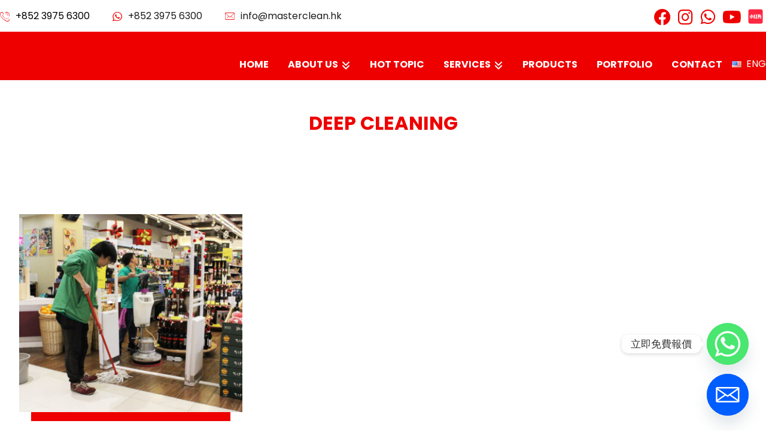

--- FILE ---
content_type: text/html; charset=UTF-8
request_url: https://masterclean.hk/tag/deep-cleaning/
body_size: 25157
content:
<!DOCTYPE html>
				<html dir="ltr" lang="en-US" prefix="og: https://ogp.me/ns#">
				<head>

					<meta http-equiv="Content-Type" content="text/html; charset=UTF-8"/>

					<meta name="viewport" content="width=device-width, initial-scale=1.0, minimum-scale=1.0"/><title>Deep Cleaning - 海富清潔滅蟲服務有限公司</title>

		<!-- All in One SEO 4.7.7 - aioseo.com -->
	<meta name="robots" content="max-image-preview:large" />
	<link rel="canonical" href="https://masterclean.hk/tag/deep-cleaning/" />
	<meta name="generator" content="All in One SEO (AIOSEO) 4.7.7" />
		<script type="application/ld+json" class="aioseo-schema">
			{"@context":"https:\/\/schema.org","@graph":[{"@type":"BreadcrumbList","@id":"https:\/\/masterclean.hk\/tag\/deep-cleaning\/#breadcrumblist","itemListElement":[{"@type":"ListItem","@id":"https:\/\/masterclean.hk\/#listItem","position":1,"name":"Home","item":"https:\/\/masterclean.hk\/","nextItem":{"@type":"ListItem","@id":"https:\/\/masterclean.hk\/tag\/deep-cleaning\/#listItem","name":"Deep Cleaning"}},{"@type":"ListItem","@id":"https:\/\/masterclean.hk\/tag\/deep-cleaning\/#listItem","position":2,"name":"Deep Cleaning","previousItem":{"@type":"ListItem","@id":"https:\/\/masterclean.hk\/#listItem","name":"Home"}}]},{"@type":"CollectionPage","@id":"https:\/\/masterclean.hk\/tag\/deep-cleaning\/#collectionpage","url":"https:\/\/masterclean.hk\/tag\/deep-cleaning\/","name":"Deep Cleaning - \u6d77\u5bcc\u6e05\u6f54\u6ec5\u87f2\u670d\u52d9\u6709\u9650\u516c\u53f8","inLanguage":"en-US","isPartOf":{"@id":"https:\/\/masterclean.hk\/#website"},"breadcrumb":{"@id":"https:\/\/masterclean.hk\/tag\/deep-cleaning\/#breadcrumblist"}},{"@type":"Organization","@id":"https:\/\/masterclean.hk\/#organization","name":"\u6d77\u5bcc\u6e05\u6f54\u6ec5\u87f2\u670d\u52d9\u6709\u9650\u516c\u53f8","description":"\u81f4\u529b\u70ba\u9999\u6e2f\u5404\u884c\u5404\u696d\u63d0\u4f9b\u9ad8\u54c1\u8cea\u7684\u6e05\u6f54\u3001\u6d88\u6bd2\u53ca\u6ec5\u87f2\u670d\u52d9\uff0c\u4e26\u6210\u70ba\u672c\u5730\u74b0\u5883\u885b\u751f\u670d\u52d9\u884c\u696d\u7684\u9818\u5c0e\u8005","url":"https:\/\/masterclean.hk\/","telephone":"+85239756300","logo":{"@type":"ImageObject","url":"https:\/\/masterclean.hk\/wp-content\/uploads\/2021\/09\/ico-1.jpg","@id":"https:\/\/masterclean.hk\/tag\/deep-cleaning\/#organizationLogo","width":188,"height":168,"caption":"Masterclean-\u5c08\u696d\u6e05\u6f54\u516c\u53f8 \u51b7\u6c23\u6a5f\u6e05\u6d17 \u6ec5\u87f2 \u73bb\u7483\u6e05\u6d17 \u7a7a\u6c23\u6d88\u6bd2"},"image":{"@id":"https:\/\/masterclean.hk\/tag\/deep-cleaning\/#organizationLogo"},"sameAs":["https:\/\/www.facebook.com\/www.MasterClean.hk\/","https:\/\/www.instagram.com\/masterclean.hk\/","https:\/\/www.youtube.com\/channel\/UC5bBPjd-zw9Qikwyzv7_ZOQ"]},{"@type":"WebSite","@id":"https:\/\/masterclean.hk\/#website","url":"https:\/\/masterclean.hk\/","name":"\u6d77\u5bcc\u6e05\u6f54\u6ec5\u87f2\u670d\u52d9\u6709\u9650\u516c\u53f8","description":"\u81f4\u529b\u70ba\u9999\u6e2f\u5404\u884c\u5404\u696d\u63d0\u4f9b\u9ad8\u54c1\u8cea\u7684\u6e05\u6f54\u3001\u6d88\u6bd2\u53ca\u6ec5\u87f2\u670d\u52d9\uff0c\u4e26\u6210\u70ba\u672c\u5730\u74b0\u5883\u885b\u751f\u670d\u52d9\u884c\u696d\u7684\u9818\u5c0e\u8005","inLanguage":"en-US","publisher":{"@id":"https:\/\/masterclean.hk\/#organization"}}]}
		</script>
		<!-- All in One SEO -->

<link rel='dns-prefetch' href='//cdnjs.cloudflare.com' />
<link rel='dns-prefetch' href='//fonts.googleapis.com' />
<link rel="alternate" type="application/rss+xml" title="海富清潔滅蟲服務有限公司 &raquo; Feed" href="https://masterclean.hk/en/feed/" />
<link rel="alternate" type="application/rss+xml" title="海富清潔滅蟲服務有限公司 &raquo; Comments Feed" href="https://masterclean.hk/en/comments/feed/" />
<link rel="alternate" type="application/rss+xml" title="海富清潔滅蟲服務有限公司 &raquo; Deep Cleaning Tag Feed" href="https://masterclean.hk/tag/deep-cleaning/feed/" />
		<!-- This site uses the Google Analytics by MonsterInsights plugin v9.2.4 - Using Analytics tracking - https://www.monsterinsights.com/ -->
		<!-- Note: MonsterInsights is not currently configured on this site. The site owner needs to authenticate with Google Analytics in the MonsterInsights settings panel. -->
					<!-- No tracking code set -->
				<!-- / Google Analytics by MonsterInsights -->
		<style id='wp-img-auto-sizes-contain-inline-css'>
img:is([sizes=auto i],[sizes^="auto," i]){contain-intrinsic-size:3000px 1500px}
/*# sourceURL=wp-img-auto-sizes-contain-inline-css */
</style>
<link rel='stylesheet' id='FontAwesome-css' href='https://masterclean.hk/wp-content/plugins/Extendons-woocommerce-add-product-tabs/assets/css/font-awesome.min.css?ver=6.9' media='all' />
<link rel='stylesheet' id='ept-style-css' href='https://masterclean.hk/wp-content/plugins/Extendons-woocommerce-add-product-tabs/assets/css/ept-style.css?ver=6.9' media='all' />
<style id='wp-emoji-styles-inline-css'>

	img.wp-smiley, img.emoji {
		display: inline !important;
		border: none !important;
		box-shadow: none !important;
		height: 1em !important;
		width: 1em !important;
		margin: 0 0.07em !important;
		vertical-align: -0.1em !important;
		background: none !important;
		padding: 0 !important;
	}
/*# sourceURL=wp-emoji-styles-inline-css */
</style>
<style id='wp-block-library-inline-css'>
:root{--wp-block-synced-color:#7a00df;--wp-block-synced-color--rgb:122,0,223;--wp-bound-block-color:var(--wp-block-synced-color);--wp-editor-canvas-background:#ddd;--wp-admin-theme-color:#007cba;--wp-admin-theme-color--rgb:0,124,186;--wp-admin-theme-color-darker-10:#006ba1;--wp-admin-theme-color-darker-10--rgb:0,107,160.5;--wp-admin-theme-color-darker-20:#005a87;--wp-admin-theme-color-darker-20--rgb:0,90,135;--wp-admin-border-width-focus:2px}@media (min-resolution:192dpi){:root{--wp-admin-border-width-focus:1.5px}}.wp-element-button{cursor:pointer}:root .has-very-light-gray-background-color{background-color:#eee}:root .has-very-dark-gray-background-color{background-color:#313131}:root .has-very-light-gray-color{color:#eee}:root .has-very-dark-gray-color{color:#313131}:root .has-vivid-green-cyan-to-vivid-cyan-blue-gradient-background{background:linear-gradient(135deg,#00d084,#0693e3)}:root .has-purple-crush-gradient-background{background:linear-gradient(135deg,#34e2e4,#4721fb 50%,#ab1dfe)}:root .has-hazy-dawn-gradient-background{background:linear-gradient(135deg,#faaca8,#dad0ec)}:root .has-subdued-olive-gradient-background{background:linear-gradient(135deg,#fafae1,#67a671)}:root .has-atomic-cream-gradient-background{background:linear-gradient(135deg,#fdd79a,#004a59)}:root .has-nightshade-gradient-background{background:linear-gradient(135deg,#330968,#31cdcf)}:root .has-midnight-gradient-background{background:linear-gradient(135deg,#020381,#2874fc)}:root{--wp--preset--font-size--normal:16px;--wp--preset--font-size--huge:42px}.has-regular-font-size{font-size:1em}.has-larger-font-size{font-size:2.625em}.has-normal-font-size{font-size:var(--wp--preset--font-size--normal)}.has-huge-font-size{font-size:var(--wp--preset--font-size--huge)}.has-text-align-center{text-align:center}.has-text-align-left{text-align:left}.has-text-align-right{text-align:right}.has-fit-text{white-space:nowrap!important}#end-resizable-editor-section{display:none}.aligncenter{clear:both}.items-justified-left{justify-content:flex-start}.items-justified-center{justify-content:center}.items-justified-right{justify-content:flex-end}.items-justified-space-between{justify-content:space-between}.screen-reader-text{border:0;clip-path:inset(50%);height:1px;margin:-1px;overflow:hidden;padding:0;position:absolute;width:1px;word-wrap:normal!important}.screen-reader-text:focus{background-color:#ddd;clip-path:none;color:#444;display:block;font-size:1em;height:auto;left:5px;line-height:normal;padding:15px 23px 14px;text-decoration:none;top:5px;width:auto;z-index:100000}html :where(.has-border-color){border-style:solid}html :where([style*=border-top-color]){border-top-style:solid}html :where([style*=border-right-color]){border-right-style:solid}html :where([style*=border-bottom-color]){border-bottom-style:solid}html :where([style*=border-left-color]){border-left-style:solid}html :where([style*=border-width]){border-style:solid}html :where([style*=border-top-width]){border-top-style:solid}html :where([style*=border-right-width]){border-right-style:solid}html :where([style*=border-bottom-width]){border-bottom-style:solid}html :where([style*=border-left-width]){border-left-style:solid}html :where(img[class*=wp-image-]){height:auto;max-width:100%}:where(figure){margin:0 0 1em}html :where(.is-position-sticky){--wp-admin--admin-bar--position-offset:var(--wp-admin--admin-bar--height,0px)}@media screen and (max-width:600px){html :where(.is-position-sticky){--wp-admin--admin-bar--position-offset:0px}}

/*# sourceURL=wp-block-library-inline-css */
</style><link rel='stylesheet' id='wc-blocks-style-css' href='https://masterclean.hk/wp-content/plugins/woocommerce/assets/client/blocks/wc-blocks.css?ver=wc-9.3.3' media='all' />
<style id='global-styles-inline-css'>
:root{--wp--preset--aspect-ratio--square: 1;--wp--preset--aspect-ratio--4-3: 4/3;--wp--preset--aspect-ratio--3-4: 3/4;--wp--preset--aspect-ratio--3-2: 3/2;--wp--preset--aspect-ratio--2-3: 2/3;--wp--preset--aspect-ratio--16-9: 16/9;--wp--preset--aspect-ratio--9-16: 9/16;--wp--preset--color--black: #000000;--wp--preset--color--cyan-bluish-gray: #abb8c3;--wp--preset--color--white: #ffffff;--wp--preset--color--pale-pink: #f78da7;--wp--preset--color--vivid-red: #cf2e2e;--wp--preset--color--luminous-vivid-orange: #ff6900;--wp--preset--color--luminous-vivid-amber: #fcb900;--wp--preset--color--light-green-cyan: #7bdcb5;--wp--preset--color--vivid-green-cyan: #00d084;--wp--preset--color--pale-cyan-blue: #8ed1fc;--wp--preset--color--vivid-cyan-blue: #0693e3;--wp--preset--color--vivid-purple: #9b51e0;--wp--preset--gradient--vivid-cyan-blue-to-vivid-purple: linear-gradient(135deg,rgb(6,147,227) 0%,rgb(155,81,224) 100%);--wp--preset--gradient--light-green-cyan-to-vivid-green-cyan: linear-gradient(135deg,rgb(122,220,180) 0%,rgb(0,208,130) 100%);--wp--preset--gradient--luminous-vivid-amber-to-luminous-vivid-orange: linear-gradient(135deg,rgb(252,185,0) 0%,rgb(255,105,0) 100%);--wp--preset--gradient--luminous-vivid-orange-to-vivid-red: linear-gradient(135deg,rgb(255,105,0) 0%,rgb(207,46,46) 100%);--wp--preset--gradient--very-light-gray-to-cyan-bluish-gray: linear-gradient(135deg,rgb(238,238,238) 0%,rgb(169,184,195) 100%);--wp--preset--gradient--cool-to-warm-spectrum: linear-gradient(135deg,rgb(74,234,220) 0%,rgb(151,120,209) 20%,rgb(207,42,186) 40%,rgb(238,44,130) 60%,rgb(251,105,98) 80%,rgb(254,248,76) 100%);--wp--preset--gradient--blush-light-purple: linear-gradient(135deg,rgb(255,206,236) 0%,rgb(152,150,240) 100%);--wp--preset--gradient--blush-bordeaux: linear-gradient(135deg,rgb(254,205,165) 0%,rgb(254,45,45) 50%,rgb(107,0,62) 100%);--wp--preset--gradient--luminous-dusk: linear-gradient(135deg,rgb(255,203,112) 0%,rgb(199,81,192) 50%,rgb(65,88,208) 100%);--wp--preset--gradient--pale-ocean: linear-gradient(135deg,rgb(255,245,203) 0%,rgb(182,227,212) 50%,rgb(51,167,181) 100%);--wp--preset--gradient--electric-grass: linear-gradient(135deg,rgb(202,248,128) 0%,rgb(113,206,126) 100%);--wp--preset--gradient--midnight: linear-gradient(135deg,rgb(2,3,129) 0%,rgb(40,116,252) 100%);--wp--preset--font-size--small: 13px;--wp--preset--font-size--medium: 20px;--wp--preset--font-size--large: 36px;--wp--preset--font-size--x-large: 42px;--wp--preset--font-family--inter: "Inter", sans-serif;--wp--preset--font-family--cardo: Cardo;--wp--preset--spacing--20: 0.44rem;--wp--preset--spacing--30: 0.67rem;--wp--preset--spacing--40: 1rem;--wp--preset--spacing--50: 1.5rem;--wp--preset--spacing--60: 2.25rem;--wp--preset--spacing--70: 3.38rem;--wp--preset--spacing--80: 5.06rem;--wp--preset--shadow--natural: 6px 6px 9px rgba(0, 0, 0, 0.2);--wp--preset--shadow--deep: 12px 12px 50px rgba(0, 0, 0, 0.4);--wp--preset--shadow--sharp: 6px 6px 0px rgba(0, 0, 0, 0.2);--wp--preset--shadow--outlined: 6px 6px 0px -3px rgb(255, 255, 255), 6px 6px rgb(0, 0, 0);--wp--preset--shadow--crisp: 6px 6px 0px rgb(0, 0, 0);}:where(.is-layout-flex){gap: 0.5em;}:where(.is-layout-grid){gap: 0.5em;}body .is-layout-flex{display: flex;}.is-layout-flex{flex-wrap: wrap;align-items: center;}.is-layout-flex > :is(*, div){margin: 0;}body .is-layout-grid{display: grid;}.is-layout-grid > :is(*, div){margin: 0;}:where(.wp-block-columns.is-layout-flex){gap: 2em;}:where(.wp-block-columns.is-layout-grid){gap: 2em;}:where(.wp-block-post-template.is-layout-flex){gap: 1.25em;}:where(.wp-block-post-template.is-layout-grid){gap: 1.25em;}.has-black-color{color: var(--wp--preset--color--black) !important;}.has-cyan-bluish-gray-color{color: var(--wp--preset--color--cyan-bluish-gray) !important;}.has-white-color{color: var(--wp--preset--color--white) !important;}.has-pale-pink-color{color: var(--wp--preset--color--pale-pink) !important;}.has-vivid-red-color{color: var(--wp--preset--color--vivid-red) !important;}.has-luminous-vivid-orange-color{color: var(--wp--preset--color--luminous-vivid-orange) !important;}.has-luminous-vivid-amber-color{color: var(--wp--preset--color--luminous-vivid-amber) !important;}.has-light-green-cyan-color{color: var(--wp--preset--color--light-green-cyan) !important;}.has-vivid-green-cyan-color{color: var(--wp--preset--color--vivid-green-cyan) !important;}.has-pale-cyan-blue-color{color: var(--wp--preset--color--pale-cyan-blue) !important;}.has-vivid-cyan-blue-color{color: var(--wp--preset--color--vivid-cyan-blue) !important;}.has-vivid-purple-color{color: var(--wp--preset--color--vivid-purple) !important;}.has-black-background-color{background-color: var(--wp--preset--color--black) !important;}.has-cyan-bluish-gray-background-color{background-color: var(--wp--preset--color--cyan-bluish-gray) !important;}.has-white-background-color{background-color: var(--wp--preset--color--white) !important;}.has-pale-pink-background-color{background-color: var(--wp--preset--color--pale-pink) !important;}.has-vivid-red-background-color{background-color: var(--wp--preset--color--vivid-red) !important;}.has-luminous-vivid-orange-background-color{background-color: var(--wp--preset--color--luminous-vivid-orange) !important;}.has-luminous-vivid-amber-background-color{background-color: var(--wp--preset--color--luminous-vivid-amber) !important;}.has-light-green-cyan-background-color{background-color: var(--wp--preset--color--light-green-cyan) !important;}.has-vivid-green-cyan-background-color{background-color: var(--wp--preset--color--vivid-green-cyan) !important;}.has-pale-cyan-blue-background-color{background-color: var(--wp--preset--color--pale-cyan-blue) !important;}.has-vivid-cyan-blue-background-color{background-color: var(--wp--preset--color--vivid-cyan-blue) !important;}.has-vivid-purple-background-color{background-color: var(--wp--preset--color--vivid-purple) !important;}.has-black-border-color{border-color: var(--wp--preset--color--black) !important;}.has-cyan-bluish-gray-border-color{border-color: var(--wp--preset--color--cyan-bluish-gray) !important;}.has-white-border-color{border-color: var(--wp--preset--color--white) !important;}.has-pale-pink-border-color{border-color: var(--wp--preset--color--pale-pink) !important;}.has-vivid-red-border-color{border-color: var(--wp--preset--color--vivid-red) !important;}.has-luminous-vivid-orange-border-color{border-color: var(--wp--preset--color--luminous-vivid-orange) !important;}.has-luminous-vivid-amber-border-color{border-color: var(--wp--preset--color--luminous-vivid-amber) !important;}.has-light-green-cyan-border-color{border-color: var(--wp--preset--color--light-green-cyan) !important;}.has-vivid-green-cyan-border-color{border-color: var(--wp--preset--color--vivid-green-cyan) !important;}.has-pale-cyan-blue-border-color{border-color: var(--wp--preset--color--pale-cyan-blue) !important;}.has-vivid-cyan-blue-border-color{border-color: var(--wp--preset--color--vivid-cyan-blue) !important;}.has-vivid-purple-border-color{border-color: var(--wp--preset--color--vivid-purple) !important;}.has-vivid-cyan-blue-to-vivid-purple-gradient-background{background: var(--wp--preset--gradient--vivid-cyan-blue-to-vivid-purple) !important;}.has-light-green-cyan-to-vivid-green-cyan-gradient-background{background: var(--wp--preset--gradient--light-green-cyan-to-vivid-green-cyan) !important;}.has-luminous-vivid-amber-to-luminous-vivid-orange-gradient-background{background: var(--wp--preset--gradient--luminous-vivid-amber-to-luminous-vivid-orange) !important;}.has-luminous-vivid-orange-to-vivid-red-gradient-background{background: var(--wp--preset--gradient--luminous-vivid-orange-to-vivid-red) !important;}.has-very-light-gray-to-cyan-bluish-gray-gradient-background{background: var(--wp--preset--gradient--very-light-gray-to-cyan-bluish-gray) !important;}.has-cool-to-warm-spectrum-gradient-background{background: var(--wp--preset--gradient--cool-to-warm-spectrum) !important;}.has-blush-light-purple-gradient-background{background: var(--wp--preset--gradient--blush-light-purple) !important;}.has-blush-bordeaux-gradient-background{background: var(--wp--preset--gradient--blush-bordeaux) !important;}.has-luminous-dusk-gradient-background{background: var(--wp--preset--gradient--luminous-dusk) !important;}.has-pale-ocean-gradient-background{background: var(--wp--preset--gradient--pale-ocean) !important;}.has-electric-grass-gradient-background{background: var(--wp--preset--gradient--electric-grass) !important;}.has-midnight-gradient-background{background: var(--wp--preset--gradient--midnight) !important;}.has-small-font-size{font-size: var(--wp--preset--font-size--small) !important;}.has-medium-font-size{font-size: var(--wp--preset--font-size--medium) !important;}.has-large-font-size{font-size: var(--wp--preset--font-size--large) !important;}.has-x-large-font-size{font-size: var(--wp--preset--font-size--x-large) !important;}
/*# sourceURL=global-styles-inline-css */
</style>

<style id='classic-theme-styles-inline-css'>
/*! This file is auto-generated */
.wp-block-button__link{color:#fff;background-color:#32373c;border-radius:9999px;box-shadow:none;text-decoration:none;padding:calc(.667em + 2px) calc(1.333em + 2px);font-size:1.125em}.wp-block-file__button{background:#32373c;color:#fff;text-decoration:none}
/*# sourceURL=/wp-includes/css/classic-themes.min.css */
</style>
<link rel='stylesheet' id='codevz-blocks-css' href='https://masterclean.hk/wp-content/themes/master-clean//assets/css/blocks.css?ver=6.9' media='all' />
<link rel='stylesheet' id='chaty-css-css' href='https://masterclean.hk/wp-content/plugins/chaty-pro/css/chaty-front.min.css?ver=3.31728616338' media='all' />
<link rel='stylesheet' id='font-awesome-css-css' href='https://cdnjs.cloudflare.com/ajax/libs/font-awesome/5.12.0/css/all.min.css?ver=3.3' media='all' />
<link rel='stylesheet' id='cz-icons-pack-css' href='https://masterclean.hk/wp-content/plugins/codevz-plus/admin/fields/codevz_fields/icons/czicons.css?ver=4.9.10' media='all' />
<link rel='stylesheet' id='contact-form-7-css' href='https://masterclean.hk/wp-content/plugins/contact-form-7/includes/css/styles.css?ver=5.9.8' media='all' />
<link rel='stylesheet' id='woocommerce-layout-css' href='https://masterclean.hk/wp-content/plugins/woocommerce/assets/css/woocommerce-layout.css?ver=9.3.3' media='all' />
<link rel='stylesheet' id='woocommerce-smallscreen-css' href='https://masterclean.hk/wp-content/plugins/woocommerce/assets/css/woocommerce-smallscreen.css?ver=9.3.3' media='only screen and (max-width: 768px)' />
<link rel='stylesheet' id='woocommerce-general-css' href='https://masterclean.hk/wp-content/plugins/woocommerce/assets/css/woocommerce.css?ver=9.3.3' media='all' />
<style id='woocommerce-inline-inline-css'>
.woocommerce form .form-row .required { visibility: visible; }
/*# sourceURL=woocommerce-inline-inline-css */
</style>
<link rel='stylesheet' id='ywctm-frontend-css' href='https://masterclean.hk/wp-content/plugins/yith-woocommerce-catalog-mode/assets/css/frontend.min.css?ver=2.39.0' media='all' />
<style id='ywctm-frontend-inline-css'>
.widget.woocommerce.widget_shopping_cart{display: none !important}
/*# sourceURL=ywctm-frontend-inline-css */
</style>
<link rel='stylesheet' id='codevz-css' href='https://masterclean.hk/wp-content/themes/master-clean/assets/css/core.css?ver=4.9.10' media='all' />
<link rel='stylesheet' id='codevz-laptop-css' href='https://masterclean.hk/wp-content/themes/master-clean/assets/css/core-laptop.css?ver=4.9.10' media='screen and (max-width: 1024px)' />
<link rel='stylesheet' id='codevz-tablet-css' href='https://masterclean.hk/wp-content/themes/master-clean/assets/css/core-tablet.css?ver=4.9.10' media='screen and (max-width: 1080px)' />
<link rel='stylesheet' id='codevz-mobile-css' href='https://masterclean.hk/wp-content/themes/master-clean/assets/css/core-mobile.css?ver=4.9.10' media='screen and (max-width: 480px)' />
<link rel='stylesheet' id='google-font-poppins-css' href='https://fonts.googleapis.com/css?family=Poppins%3A300%2C400%2C700&#038;ver=6.9' media='all' />
<link rel='stylesheet' id='codevz-woocommerce-css' href='https://masterclean.hk/wp-content/themes/master-clean/assets/css/woocommerce.css?ver=4.9.10' media='all' />
<link rel='stylesheet' id='codevz-plus-share-css' href='https://masterclean.hk/wp-content/plugins/codevz-plus/assets/css/share.css?ver=4.9.10' media='all' />
<link rel='stylesheet' id='codevz-plus-css' href='https://masterclean.hk/wp-content/plugins/codevz-plus/assets/css/codevzplus.css?ver=4.9.10' media='all' />
<style id='codevz-plus-inline-css'>
#cz_103255 .cz_grid_item > div{border-radius:20px}#cz_103255 .cz_grid_link{border-radius:20px}
/*# sourceURL=codevz-plus-inline-css */
</style>
<link rel='stylesheet' id='codevz-plus-tablet-css' href='https://masterclean.hk/wp-content/plugins/codevz-plus/assets/css/codevzplus-tablet.css?ver=4.9.10' media='screen and (max-width: 1080px)' />
<link rel='stylesheet' id='codevz-plus-mobile-css' href='https://masterclean.hk/wp-content/plugins/codevz-plus/assets/css/codevzplus-mobile.css?ver=4.9.10' media='screen and (max-width: 480px)' />
<link rel='stylesheet' id='js_composer_front-css' href='https://masterclean.hk/wp-content/plugins/js_composer/assets/css/js_composer.min.css?ver=7.8' media='all' />
<link rel='stylesheet' id='xtra-elementor-front-css' href='https://masterclean.hk/wp-content/plugins/codevz-plus/assets/css/elementor.css?ver=4.9.10' media='all' />
<link rel='stylesheet' id='font-awesome-shims-css' href='https://masterclean.hk/wp-content/plugins/codevz-plus/admin/assets/css/font-awesome/css/v4-shims.min.css?ver=6.4.2' media='all' />
<link rel='stylesheet' id='font-awesome-css' href='https://masterclean.hk/wp-content/plugins/codevz-plus/admin/assets/css/font-awesome/css/all.min.css?ver=6.4.2' media='all' />
<style id='font-awesome-inline-css'>
[data-font="FontAwesome"]:before {font-family: 'FontAwesome' !important;content: attr(data-icon) !important;speak: none !important;font-weight: normal !important;font-variant: normal !important;text-transform: none !important;line-height: 1 !important;font-style: normal !important;-webkit-font-smoothing: antialiased !important;-moz-osx-font-smoothing: grayscale !important;}
/*# sourceURL=font-awesome-inline-css */
</style>
<script src="https://masterclean.hk/wp-includes/js/jquery/jquery.min.js?ver=3.7.1" id="jquery-core-js"></script>
<script src="https://masterclean.hk/wp-includes/js/jquery/jquery-migrate.min.js?ver=3.4.1" id="jquery-migrate-js"></script>
<script src="https://masterclean.hk/wp-content/plugins/woocommerce/assets/js/jquery-blockui/jquery.blockUI.min.js?ver=2.7.0-wc.9.3.3" id="jquery-blockui-js" defer data-wp-strategy="defer"></script>
<script src="https://masterclean.hk/wp-content/plugins/woocommerce/assets/js/js-cookie/js.cookie.min.js?ver=2.1.4-wc.9.3.3" id="js-cookie-js" defer data-wp-strategy="defer"></script>
<script id="woocommerce-js-extra">
var woocommerce_params = {"ajax_url":"/wp-admin/admin-ajax.php","wc_ajax_url":"/?wc-ajax=%%endpoint%%"};
//# sourceURL=woocommerce-js-extra
</script>
<script src="https://masterclean.hk/wp-content/plugins/woocommerce/assets/js/frontend/woocommerce.min.js?ver=9.3.3" id="woocommerce-js" defer data-wp-strategy="defer"></script>
<script id="wc-cart-fragments-js-extra">
var wc_cart_fragments_params = {"ajax_url":"/wp-admin/admin-ajax.php","wc_ajax_url":"/?wc-ajax=%%endpoint%%","cart_hash_key":"wc_cart_hash_1a14c84b6a31322549e7860ed21343d2","fragment_name":"wc_fragments_1a14c84b6a31322549e7860ed21343d2","request_timeout":"5000"};
//# sourceURL=wc-cart-fragments-js-extra
</script>
<script src="https://masterclean.hk/wp-content/plugins/woocommerce/assets/js/frontend/cart-fragments.min.js?ver=9.3.3" id="wc-cart-fragments-js" defer data-wp-strategy="defer"></script>
<script>// Define a promise to track when Google Maps is loaded
let googleMapsLoaded = false;
const googleMapsPromise = new Promise((resolve) => {
    window.initMap = function() {
        googleMapsLoaded = true;
        resolve();
    };
});

// Function to load Google Maps API
function loadGoogleMaps() {
    if (!googleMapsLoaded) {
        const script = document.createElement('script');
        script.src = `https://maps.googleapis.com/maps/api/js?key=AIzaSyCj0pbjnePx6J8CmZP2lt_f4u8b4di8mWY&libraries=places&callback=initMap`;
        script.async = true;
        script.defer = true;
        document.head.appendChild(script);
    }
    return googleMapsPromise;
}

// Function to update JSON-LD
async function updateJsonLd() {
    try {
        // Wait for Google Maps to load
        await loadGoogleMaps();

        const mapDiv = document.createElement('div');
        const map = new google.maps.Map(mapDiv);
        const service = new google.maps.places.PlacesService(map);

        return new Promise((resolve, reject) => {
            service.getDetails({
                placeId: 'ChIJAQAkFkYBBDQRJHvz4OQ-5v0',
                fields: ['rating', 'user_ratings_total']
            }, (place, status) => {
                if (status === google.maps.places.PlacesServiceStatus.OK) {
                    // Get the existing JSON-LD script
            const script = document.getElementById('myJsonLd');
            
            // Parse the current JSON-LD
            const jsonLd = JSON.parse(script.textContent);
            
            // Update the values
            jsonLd.aggregateRating.ratingValue = place.rating;
            jsonLd.aggregateRating.reviewCount = place.user_ratings_total;
            
            // Update the script content
            script.textContent = JSON.stringify(jsonLd, null, 2);
                } else {
                    reject(new Error(`Google Places API returned status: ${status}`));
                }
            });
        });
    } catch (error) {
        console.error('Error updating JSON-LD:', error);
    }
}

// Start the process
updateJsonLd();</script><link rel="https://api.w.org/" href="https://masterclean.hk/wp-json/" /><link rel="alternate" title="JSON" type="application/json" href="https://masterclean.hk/wp-json/wp/v2/tags/282" /><link rel="EditURI" type="application/rsd+xml" title="RSD" href="https://masterclean.hk/xmlrpc.php?rsd" />
<meta name="generator" content="WordPress 6.9" />
<meta name="generator" content="WooCommerce 9.3.3" />
<meta name="format-detection" content="telephone=no"><!-- Global site tag (gtag.js) - Google Analytics -->
<script async src="https://www.googletagmanager.com/gtag/js?id=G-2S2BB8E389"></script>
<script>
  window.dataLayer = window.dataLayer || [];
  function gtag(){dataLayer.push(arguments);}
  gtag('js', new Date());

  gtag('config', 'G-2S2BB8E389');
</script>
<!-- Google Tag Manager -->
<script>(function(w,d,s,l,i){w[l]=w[l]||[];w[l].push({'gtm.start':
new Date().getTime(),event:'gtm.js'});var f=d.getElementsByTagName(s)[0],
j=d.createElement(s),dl=l!='dataLayer'?'&amp;l='+l:'';j.async=true;j.src=
'https://www.googletagmanager.com/gtm.js?id='+i+dl;f.parentNode.insertBefore(j,f);
})(window,document,'script','dataLayer','GTM-T7SRMKW');</script>
<!-- End Google Tag Manager -->

<!-- Google Tag Manager (noscript) -->
<noscript><iframe src="https://www.googletagmanager.com/ns.html?id=GTM-T7SRMKW"
height="0" width="0" style="display:none;visibility:hidden"></iframe></noscript>
<!-- End Google Tag Manager (noscript) -->
        <script type="application/ld+json">
                  {
                    "@context": "https://schema.org/",
                    "@type": "Product",
                    "name": "清潔服務",
                    "description": "MasterClean 您的一站式香港清潔公司: 吉屋清潔, 裝修後清潔, 大掃除, 除甲醛服務, 霧化消毒, 滅蟲服務, 辦公室清潔, 洗地毯, 清洗冷氣機, 店鋪清潔, 學校清潔服務, 獲國際標準機構ISO9001質量認證及榮獲2021香港最佳清潔服務大獎係一間信心保證的清潔公司",
                    "provider": {
                      "@type": "Organization",
                      "name": "Masterclean"
                    },
                    "serviceType": "清潔服務",
                    "areaServed": "HongKong",
                    "url": "https://masterclean.hk",
                    "aggregateRating": {
                      "@type": "AggregateRating",
                      "ratingValue": "4.9",
                      "bestRating": "5",
                      "ratingCount": "180"
                    }
                  }
                </script>
</script>	<noscript><style>.woocommerce-product-gallery{ opacity: 1 !important; }</style></noscript>
	<meta name="generator" content="Powered by WPBakery Page Builder - drag and drop page builder for WordPress."/>
<meta name="generator" content="Powered by Slider Revolution 6.5.7 - responsive, Mobile-Friendly Slider Plugin for WordPress with comfortable drag and drop interface." />
<style class='wp-fonts-local'>
@font-face{font-family:Inter;font-style:normal;font-weight:300 900;font-display:fallback;src:url('https://masterclean.hk/wp-content/plugins/woocommerce/assets/fonts/Inter-VariableFont_slnt,wght.woff2') format('woff2');font-stretch:normal;}
@font-face{font-family:Cardo;font-style:normal;font-weight:400;font-display:fallback;src:url('https://masterclean.hk/wp-content/plugins/woocommerce/assets/fonts/cardo_normal_400.woff2') format('woff2');}
</style>
<link rel="icon" href="https://masterclean.hk/wp-content/uploads/2024/06/masterclean_ico-100x100.png" sizes="32x32" />
<link rel="icon" href="https://masterclean.hk/wp-content/uploads/2024/06/masterclean_ico-300x300.png" sizes="192x192" />
<link rel="apple-touch-icon" href="https://masterclean.hk/wp-content/uploads/2024/06/masterclean_ico-300x300.png" />
<meta name="msapplication-TileImage" content="https://masterclean.hk/wp-content/uploads/2024/06/masterclean_ico-300x300.png" />
<style id="codevz-inline-css" data-noptimize>.woocommerce div.product form.cart .variations .codevz-variations-button label,.codevz-product-live,.codevz-woo-columns span{border-radius:0px}article .cz_post_icon{border-radius:0px;color: #ee0000}.xtra-cookie a.xtra-cookie-button,.xtra-outofstock{border-radius:0px}.codevz-cart-checkout-steps span,.woocommerce-MyAccount-navigation a:hover, .woocommerce-MyAccount-navigation .is-active a{color:#ffffff;background-color:#ee0000;}.xtra-cookie a.xtra-cookie-button,article .cz_post_icon{color:#ffffff;background-color:#ee0000;}.xtra-cookie{fill:#ee0000}.admin-bar .cz_fixed_top_border{top:32px}.admin-bar i.offcanvas-close {top: 32px}.admin-bar .offcanvas_area, .admin-bar .hidden_top_bar{margin-top: 32px}.admin-bar .header_5,.admin-bar .onSticky{top: 32px}@media screen and (max-width:1080px) {.admin-bar .header_5,.admin-bar .onSticky,.admin-bar .cz_fixed_top_border,.admin-bar i.offcanvas-close {top: 46px}.admin-bar .onSticky {top: 0}.admin-bar .offcanvas_area,.admin-bar .offcanvas_area,.admin-bar .hidden_top_bar{margin-top:46px;height:calc(100% - 46px);}}

/* Theme color */a:hover, .sf-menu > .cz.current_menu > a, .sf-menu > .cz .cz.current_menu > a,.sf-menu > .current-menu-parent > a,.comment-text .star-rating span {color: #ee0000} 
form button, .button, #edd-purchase-button, .edd-submit, .edd-submit.button.blue, .edd-submit.button.blue:hover, .edd-submit.button.blue:focus, [type=submit].edd-submit, .sf-menu > .cz > a:before,.sf-menu > .cz > a:before,
.post-password-form input[type="submit"], .wpcf7-submit, .submit_user, 
#commentform #submit, .commentlist li.bypostauthor > .comment-body:after,.commentlist li.comment-author-admin > .comment-body:after, 
 .pagination .current, .pagination > b, .pagination a:hover, .page-numbers .current, .page-numbers a:hover, .pagination .next:hover, 
.pagination .prev:hover, input[type=submit], .sticky:before, .commentlist li.comment-author-admin .fn,
input[type=submit],input[type=button],.cz_header_button,.cz_default_portfolio a,
.cz_readmore, .more-link, a.cz_btn, .cz_highlight_1:after, div.cz_btn ,.woocommerce input.button.alt.woocommerce #respond input#submit, .woocommerce a.button, .woocommerce button.button, .woocommerce input.button,.woocommerce .woocommerce-error .button,.woocommerce .woocommerce-info .button, .woocommerce .woocommerce-message .button, .woocommerce-page .woocommerce-error .button, .woocommerce-page .woocommerce-info .button, .woocommerce-page .woocommerce-message .button,#add_payment_method table.cart input, .woocommerce-cart table.cart input:not(.input-text), .woocommerce-checkout table.cart input,.woocommerce input.button:disabled, .woocommerce input.button:disabled[disabled],#add_payment_method table.cart input, #add_payment_method .wc-proceed-to-checkout a.checkout-button, .woocommerce-cart .wc-proceed-to-checkout a.checkout-button, .woocommerce-checkout .wc-proceed-to-checkout a.checkout-button,.woocommerce #payment #place_order, .woocommerce-page #payment #place_order,.woocommerce input.button.alt,.woocommerce #respond input#submit.alt:hover, .woocommerce button.button.alt:hover, .woocommerce input.button.alt:hover,.woocommerce #respond input#submit.alt:hover, .woocommerce a.button.alt:hover, .woocommerce nav.woocommerce-pagination ul li a:focus, .woocommerce nav.woocommerce-pagination ul li a:hover, .woocommerce nav.woocommerce-pagination ul li span.current, .widget_product_search #searchsubmit,.woocommerce .widget_price_filter .ui-slider .ui-slider-range, .woocommerce .widget_price_filter .ui-slider .ui-slider-handle, .woocommerce #respond input#submit, .woocommerce a.button, .woocommerce button.button, .woocommerce input.button, .woocommerce div.product form.cart .button, .xtra-product-icons,.woocommerce button.button.alt {background-color: #ee0000}
.cs_load_more_doing, div.wpcf7 .wpcf7-form .ajax-loader {border-right-color: #ee0000}
input:focus,textarea:focus,select:focus {border-color: #ee0000 !important}
::selection {background-color: #ee0000;color: #fff}
::-moz-selection {background-color: #ee0000;color: #fff}

/* Custom */.services {
    transition: all .2s ease-in-out;
}
.rtl .cz_shape_1{margin-right:-25px}

/* Dynamic  */.widget{background-color:rgba(255,255,255,0.01);padding-top:40px;padding-bottom:0px;margin-bottom:0px;border-style:none;border-radius:3px}.widget > .codevz-widget-title, .sidebar_inner .widget_block > div > div > h2{font-size:16px;color:#ffffff;font-weight:600;text-transform:uppercase;background-color:#ee0000;padding:12px 20px;margin-bottom:30px;border-style:solid;border-top-width:1px;border-bottom-width:1px;border-color:#ee0000}.rtl .logo > a,.rtl .logo > h1,.rtl .logo h2{margin-bottom:30px}#menu_header_1 > .cz > a:before{background-color:#ee0000}.header_2{background-color:#ee0000}#menu_header_2 > .cz > a{font-size:16px;color:#ffffff;padding:10px 0px;margin-right:16px;margin-left:16px}#menu_header_2 > .cz > a:hover,#menu_header_2 > .cz:hover > a,#menu_header_2 > .cz.current_menu > a,#menu_header_2 > .current-menu-parent > a{color:#ffffff}#menu_header_2 > .cz > a:before{background-color:#ffffff}#menu_header_2 .cz .sub-menu:not(.cz_megamenu_inner_ul),#menu_header_2 .cz_megamenu_inner_ul .cz_megamenu_inner_ul{font-size:16px;color:#1d1d1d;background-color:#ffffff;padding-top:24px;padding-bottom:24px;margin-top:0px;margin-left:27px;border-style:solid;border-top-width:1px;border-color:#eaeaea;border-radius:3px;box-shadow:0px 9px 20px 0px rgba(0,0,0,0.13)}#menu_header_2 .cz .cz a{font-size:16px;color:#353535;font-weight:500;padding-right:16px;padding-left:16px}#menu_header_2 .cz .cz a:hover,#menu_header_2 .cz .cz:hover > a,#menu_header_2 .cz .cz.current_menu > a,#menu_header_2 .cz .current_menu > .current_menu{font-size:16px;color:#ee0000;font-weight:500;padding-right:16px;padding-left:16px}.onSticky{background-color:#ee0000 !important}.header_4{background-color:#ee0000}#menu_header_4 > .cz > a{color:#ffffff;border-style:solid;border-color:rgba(255,255,255,0.05)}#menu_header_4 > .cz > a:hover,#menu_header_4 > .cz:hover > a,#menu_header_4 > .cz.current_menu > a,#menu_header_4 > .current-menu-parent > a{color:#ffffff;background-color:rgba(0,0,0,0.35)}#menu_header_4 .cz .cz a{color:#ffffff}#menu_header_4 .cz .cz a:hover,#menu_header_4 .cz .cz:hover > a,#menu_header_4 .cz .cz.current_menu > a,#menu_header_4 .cz .current_menu > .current_menu{color:#ffeb3b}.page_title,.header_onthe_cover .page_title{text-transform:uppercase;background-position:center center;background-size:cover;padding-top:50px;padding-bottom:50px}.page_title .section_title{font-size:32px;color:#ee0000;font-weight:700}.breadcrumbs a,.breadcrumbs i{color:rgba(255,255,255,0.85)}.breadcrumbs{padding-bottom:0px;margin-top:20px;margin-bottom:0px}.cz_middle_footer{background-size:cover;background-color:#ebebeb;padding-top:90px;padding-bottom:45px}.footer_widget{color:#ee0000;padding:0px;margin-top:0px}.cz_middle_footer a{font-size:15px;color:#ee0000;line-height: 2}.cz_middle_footer a:hover{color:#ee0000}.footer_2{background-color:#ee0000}i.backtotop{font-size:18px;color:#000000;background-color:#ffffff;margin-bottom:66px;border-style:none;border-width:0px;border-radius:50px;box-shadow:0px 6px 40px 0px rgba(0,0,0,0.2);z-index:9}i.fixed_contact{font-size:20px;color:#000000;background-color:#ffffff;border-style:none;border-width:0px;border-radius:0px;box-shadow:-6px 6px 40px rgba(0,0,0,0.2)}.footer_widget > .codevz-widget-title, footer .widget_block > div > div > h2{font-size:20px;color:#ee0000;text-transform:uppercase;border-style:none;border-color:rgba(29,29,29,0.4)}.woocommerce ul.products li.product .woocommerce-loop-category__title, .woocommerce ul.products li.product .woocommerce-loop-product__title, .woocommerce ul.products li.product h3,.woocommerce.woo-template-2 ul.products li.product .woocommerce-loop-category__title, .woocommerce.woo-template-2 ul.products li.product .woocommerce-loop-product__title, .woocommerce.woo-template-2 ul.products li.product h3{font-size:18px;color:#333333;text-align:center;font-weight:500;border-radius:0px;display:block;position:relative;z-index:9}.woocommerce ul.products li.product .star-rating{display:none}.woocommerce ul.products li.product .button.add_to_cart_button, .woocommerce ul.products li.product .button[class*="product_type_"]{font-size:16px;color:#ffffff;background-color:#ee0000;padding:15px 25px;border-radius:0px;position:absolute;bottom:100px;left:50%;opacity:0.0;transform:translateX(-50%)}.woocommerce ul.products li.product .price{font-size:16px;color:#333333;text-align:center;border-radius:0px;box-shadow:none 0px 0px 0px #000000;display:none;top:1px;right:1px}.woocommerce div.product .summary > p.price, .woocommerce div.product .summary > span.price{font-size:22px;color:#ee0000;font-weight:700}.tagcloud a:hover, .widget .tagcloud a:hover, .cz_post_cat a:hover, .cz_post_views a:hover{color:rgba(255,255,255,0.9);background-color:#1d1d1d}.pagination a, .pagination > b, .pagination span, .page-numbers a, .page-numbers span, .woocommerce nav.woocommerce-pagination ul li a, .woocommerce nav.woocommerce-pagination ul li span{font-size:18px;color:#1d1d1d;background-color:rgba(29,29,29,0.2);padding:0px;margin-top:-10px;margin-right:7px;border-style:none;border-radius:0px}.rtl .pagination a,.rtl .pagination > b,.rtl .pagination span,.rtl .page-numbers a,.rtl .page-numbers span,.rtl.woocommerce nav.woocommerce-pagination ul li a,.rtl.woocommerce nav.woocommerce-pagination ul li span{float:right}#menu_header_2 .sub-menu .sub-menu:not(.cz_megamenu_inner_ul){margin-top:-22px;margin-left:0px}.cz-cpt-post .cz_readmore, .cz-cpt-post .more-link{color:#ffffff;background-color:#1d1d1d;padding:10px 15px 10px 20px;margin-top:30px;border-radius:0px}.cz-cpt-post .cz_readmore:hover, .cz-cpt-post .more-link:hover{color:#ffffff;background-color:#ee0000}.woocommerce ul.products li.product .button.add_to_cart_button:hover, .woocommerce ul.products li.product .button[class*="product_type_"]:hover{color:#ffffff;background-color:#1d1d1d}.cz-cpt-post .cz_default_loop .cz_post_author_avatar img{width:32px;padding:0px;border-style:none;border-radius:3px;box-shadow:none;display:none}.cz-cpt-post .cz_default_loop .cz_post_author_name{display:none}.cz-cpt-post .cz_default_loop .cz_post_date{font-size:12px;color:rgba(255,255,255,0.9);font-weight:500;background-color:#ee0000;padding:3px 12px;margin-left:-14px;border-radius:0px;display:none;opacity:1}.cz-cpt-post .cz_default_loop .cz_post_title h3{font-size:20px;letter-spacing:1.5px;padding-top:10px}#menu_header_2 > .cz > a .cz_indicator{margin-left:5px}.cz_default_loop.sticky > div{background-color:rgba(167,167,167,0.1);margin-bottom:40px;border-style:solid;border-width:2px;border-color:#000370;border-radius:6px}.cz-cpt-post .cz_default_loop > div{padding-bottom:40px;margin-bottom:40px;border-style:none}.cz-cpt-post .cz_default_loop .cz_post_meta{margin-bottom:20px}#comments > h3,.content.cz_related_posts > h4,.content.cz_author_box > h4,.related.products > h2,.upsells.products > h2,.up-sells.products > h2,.up-sells.products > h2,.woocommerce-page .cart-collaterals .cart_totals > h2,.woocommerce-page #customer_details > div:first-child > div:first-child > h3:first-child,.woocommerce-page .codevz-checkout-details > h3,.woocommerce-page .woocommerce-order-details > h2,.woocommerce-page .woocommerce-customer-details > h2,.woocommerce-page .cart-collaterals .cross-sells > h2{font-size:16px;color:#ffffff;font-weight:600;text-transform:uppercase;background-color:#ee0000;padding:15px 20px;margin-bottom:30px;border-style:none;border-color:rgba(29,29,29,0.15)}.next_prev .previous i,.next_prev .next i{color:#ffffff;background-color:#ee0000;padding:2px;border-radius:0px}.next_prev .previous:hover i,.next_prev .next:hover i{color:#ffffff;background-color:#1d1d1d;border-style:solid}.next_prev h4{font-size:18px;color:#1d1d1d;font-weight:600;line-height:1.3;margin-right:8px;margin-left:8px} .content .xtra-post-title{font-size:32px}.single .content .xtra-post-title{font-size:32px;background-image:url(https://masterclean.hk/wp-content/uploads/2021/09/servcies_office_cleaning_3.jpeg)}form button,.comment-form button,a.cz_btn,div.cz_btn,a.cz_btn_half_to_fill:before,a.cz_btn_half_to_fill_v:before,a.cz_btn_half_to_fill:after,a.cz_btn_half_to_fill_v:after,a.cz_btn_unroll_v:before, a.cz_btn_unroll_h:before,a.cz_btn_fill_up:before,a.cz_btn_fill_down:before,a.cz_btn_fill_left:before,a.cz_btn_fill_right:before,.wpcf7-submit,input[type=submit],input[type=button],.button,.cz_header_button,.woocommerce a.button,.woocommerce input.button,.woocommerce #respond input#submit.alt,.woocommerce a.button.alt,.woocommerce button.button.alt,.woocommerce input.button.alt,.woocommerce #respond input#submit, .woocommerce a.button, .woocommerce button.button, .woocommerce input.button, #edd-purchase-button, .edd-submit, [type=submit].edd-submit, .edd-submit.button.blue,.woocommerce #payment #place_order, .woocommerce-page #payment #place_order,.woocommerce button.button:disabled, .woocommerce button.button:disabled[disabled], .woocommerce a.button.wc-forward,.wp-block-search .wp-block-search__button,.woocommerce-message a.restore-item.button{color:#ffffff;background-color:#ee0000;padding-top:14px;padding-bottom:14px;border-radius:0px}input,textarea,select,.qty,.woocommerce-input-wrapper .select2-selection--single,#add_payment_method table.cart td.actions .coupon .input-text, .woocommerce-cart table.cart td.actions .coupon .input-text, .woocommerce-checkout table.cart td.actions .coupon .input-text{color:#000000;border-style:solid;border-color:rgba(29,29,29,0.5);border-radius:0px}.pagination .current, .pagination > b, .pagination a:hover, .page-numbers .current, .page-numbers a:hover, .pagination .next:hover, .pagination .prev:hover, .woocommerce nav.woocommerce-pagination ul li a:focus, .woocommerce nav.woocommerce-pagination ul li a:hover, .woocommerce nav.woocommerce-pagination ul li span.current{color:#ffffff;font-weight:600;background-color:#ee0000}[class*="cz_tooltip_"] [data-title]:after{font-family:'Poppins'}body, body.rtl, .rtl form{font-family:'Poppins'}h1,h2,h3,h4,h5,h6{color:#1d1d1d;font-family:'Poppins';font-weight:700}#menu_header_2 .cz_parent_megamenu > [class^="cz_megamenu_"] > .cz, .cz_parent_megamenu > [class*=" cz_megamenu_"] > .cz{padding-right:10px;padding-left:10px;margin-top:10px;margin-bottom:10px;border-style:solid;border-left-width:1px}#menu_header_2 .cz .cz h6{font-size:18px;margin-top:-10px}.cz-cpt-post .cz_post_image, .cz-cpt-post .cz_post_svg{border-style:none;border-color:#ee0000;border-radius:0px;box-shadow:0px 35px 0px -20px #ee0000}.cz-cpt-portfolio .cz_default_loop .cz_post_image, .cz-cpt-portfolio .cz_post_svg{background-color:#1d1d1d;box-shadow:0px 35px 0px -20px #ee0000}.cz-cpt-post .cz_default_loop .cz_post_excerpt{font-size:18px;color:#606060;margin-top:30px}.sf-menu, .sf-menu > .cz > a{font-family:'Poppins'}form button:hover,.comment-form button:hover,a.cz_btn:hover,div.cz_btn:hover,a.cz_btn_half_to_fill:hover:before, a.cz_btn_half_to_fill_v:hover:before,a.cz_btn_half_to_fill:hover:after, a.cz_btn_half_to_fill_v:hover:after,a.cz_btn_unroll_v:after, a.cz_btn_unroll_h:after,a.cz_btn_fill_up:after,a.cz_btn_fill_down:after,a.cz_btn_fill_left:after,a.cz_btn_fill_right:after,.wpcf7-submit:hover,input[type=submit]:hover,input[type=button]:hover,.button:hover,.cz_header_button:hover,.woocommerce a.button:hover,.woocommerce input.button:hover,.woocommerce #respond input#submit.alt:hover,.woocommerce a.button.alt:hover,.woocommerce button.button.alt:hover,.woocommerce input.button.alt:hover,.woocommerce #respond input#submit:hover, .woocommerce a.button:hover, .woocommerce button.button:hover, .woocommerce input.button:hover, #edd-purchase-button:hover, .edd-submit:hover, [type=submit].edd-submit:hover, .edd-submit.button.blue:hover, .edd-submit.button.blue:focus,.woocommerce #payment #place_order:hover, .woocommerce-page #payment #place_order:hover,.woocommerce div.product form.cart .button:hover,.woocommerce button.button:disabled:hover, .woocommerce button.button:disabled[disabled]:hover, .woocommerce a.button.wc-forward:hover,.wp-block-search .wp-block-search__button:hover,.woocommerce-message a.restore-item.button:hover{background-color:#1d1d1d}.sidebar_inner{padding-bottom:40px;margin-bottom:50px;border-style:solid;border-width:1px;border-color:rgba(29,29,29,0.2)}.widget a{font-size:16px}input:focus,textarea:focus,select:focus{border-style:solid !important;border-color:#ee0000 !important}body h1{font-size:28px;color:#ee0000}body h2{font-size:22px;font-family:'Poppins';font-weight:700}body h3{font-size:28px;font-family:'Poppins'}.elms_row .cz_social a, .fixed_side .cz_social a, #xtra-social-popup [class*="xtra-social-type-"] a{font-size:20px;color:rgba(0,0,0,0.9)}.elms_row .cz_social a:hover, .fixed_side .cz_social a:hover, #xtra-social-popup [class*="xtra-social-type-"] a:hover{color:#ee0000}[class*="cz_tooltip_"] [data-title]:after{font-size:12px;color:#ffffff;font-weight:600;background-color:#1d1d1d;padding:10px 15px;border-radius:0px;box-shadow:0px 10px 50px 0px rgba(0,0,0,0.1)}.header_1{background-color:#ffffff}#menu_header_1 > .cz > a{font-size:16px;color:rgba(238,0,0,0.8);padding-top:10px;padding-bottom:10px}#menu_header_1 > .cz > a:hover,#menu_header_1 > .cz:hover > a,#menu_header_1 > .cz.current_menu > a,#menu_header_1 > .current-menu-parent > a{color:#ee0000}#menu_header_1 .cz .sub-menu:not(.cz_megamenu_inner_ul),#menu_header_1 .cz_megamenu_inner_ul .cz_megamenu_inner_ul{background-color:#1d1d1d;box-shadow:0px 10px 60px rgba(0,0,0,0.2)}#menu_header_1 .cz .cz a{color:rgba(238,0,0,0.8)}#menu_header_1 .cz .cz a:hover,#menu_header_1 .cz .cz:hover > a,#menu_header_1 .cz .cz.current_menu > a,#menu_header_1 .cz .current_menu > .current_menu{color:#ee0000}.header_2 .row{margin-top:-2px}.header_3 .row{margin-top:-2px;margin-bottom:-35px}.header_3 .elms_right{background-color:#ee0000}#menu_header_3 > .cz > a{font-size:16px;color:rgba(255,255,255,0.85);padding:10px 0px;margin-right:16px;margin-left:16px}#menu_header_3 > .cz > a:hover,#menu_header_3 > .cz:hover > a,#menu_header_3 > .cz.current_menu > a,#menu_header_3 > .current-menu-parent > a{color:#ffffff}#menu_header_3 > .cz > a:before{background-color:#1d1d1d;height:5px;top:-10px;left:0px}#menu_header_3 > .cz > a .cz_indicator{margin-top:-3px}#menu_header_3 .cz .sub-menu:not(.cz_megamenu_inner_ul),#menu_header_3 .cz_megamenu_inner_ul .cz_megamenu_inner_ul{background-color:#1d1d1d;margin-top:10px;margin-right:12px;margin-left:12px;border-radius:0px}#menu_header_3 .cz .cz a{color:rgba(255,255,255,0.8);line-height:1.4}#menu_header_3 .cz .cz a:hover,#menu_header_3 .cz .cz:hover > a,#menu_header_3 .cz .cz.current_menu > a,#menu_header_3 .cz .current_menu > .current_menu{color:#ffffff;font-weight:500}#menu_header_5 > .cz > a{font-size:16px;color:#ffffff}#menu_header_5 > .cz > a:before{background-color:#ffffff}#menu_header_4{background-size:cover;background-image:linear-gradient(90deg,#ee0000,#ee0000),url(https://masterclean.hk/wp-content/uploads/2019/09/bg1.jpg)}#menu_header_4 .cz .cz h6{color:rgba(255,255,255,0.7)}.page_footer{background-color:#333333;margin-top:50px}i.backtotop:hover{color:#ffffff;background-color:#ee0000}div.fixed_contact{border-radius:0px}i.fixed_contact:hover,i.fixed_contact_active{color:#1d1d1d;background-color:#ee0000}.cz-cpt-post article .cz_post_icon{font-size:36px;color:#ffffff;background-color:transparent;border-radius:0px}.cz-cpt-post article:hover .cz_post_image,.cz-cpt-post article:hover .cz_post_svg{background-color:rgba(29,29,29,0.99)}.cz-cpt-post .cz_readmore i, .cz-cpt-post .more-link i{color:#ee0000;margin-top:1px;float:right}.cz-cpt-post .cz_readmore:hover i, .cz-cpt-post .more-link:hover i{color:#ffffff;padding-left:5px}.tagcloud a, .widget .tagcloud a, .cz_post_cat a, .cz_post_views a{color:rgba(29,29,29,0.7);background-color:rgba(29,29,29,0.1);border-style:none;border-radius:0px}.next_prev{padding:35px 30px;border-style:solid;border-width:1px;border-color:rgba(29,29,29,0.2)}.next_prev li:hover h4{color:#ee0000}.next_prev h4 small{font-size:13px;color:rgba(29,29,29,0.5)}.xtra-comments,.content.cz_related_posts,.cz_author_box,.related.products,.upsells.products,.up-sells.products,.woocommerce-page .cart-collaterals .cart_totals,.woocommerce-page #customer_details,.woocommerce-page .codevz-checkout-details,.woocommerce-page .woocommerce-order-details,.woocommerce-page .woocommerce-customer-details,.woocommerce-page .cart-collaterals .cross-sells,.woocommerce-account .cz_post_content > .woocommerce{padding:30px 30px 10px;border-style:solid;border-top-width:1px;border-color:rgba(29,29,29,0.2)}.cz_related_posts .cz_related_post .cz_post_image{border-style:none;border-width:1px;border-color:rgba(29,29,29,0.2);box-shadow:0px 35px 0px -20px #ee0000}.cz_related_posts .cz_related_post h3{font-size:16px;margin-top:30px;margin-right:20px;margin-left:20px}.cz_related_posts .cz_related_post_date{color:#ee0000;margin-right:20px;margin-left:20px}.cz_related_posts .cz_related_post_date a{font-size:13px;color:rgba(29,29,29,0.7)}.xtra-comments .commentlist li article{margin-bottom:20px;border-style:none;border-width:1px;border-color:rgba(29,29,29,0.1)}.cz-cpt-portfolio article .cz_post_icon{font-size:28px;color:#ffffff;background-color:transparent;border-radius:0px;position:absolute;top:auto;right:-20px;bottom:-35px;left:auto}.cz-cpt-portfolio article .cz_post_icon:hover{color:#ee0000}.cz-cpt-portfolio .cz_default_loop .cz_post_title h3{font-size:30px;color:#ffffff}.cz-cpt-portfolio .cz_default_loop .cz_post_author_avatar img{display:none}.cz-cpt-portfolio .cz_default_loop .cz_post_author_name{display:none}.cz-cpt-portfolio .cz_default_loop .cz_post_date{font-size:16px}.woocommerce ul.products li.product .woocommerce-loop-product__link{padding:10px;border-style:solid;border-width:1px;border-color:rgba(29,29,29,0.09)}.woocommerce .woocommerce-result-count{font-size:14px;color:rgba(255,255,255,0.9);background-color:#ee0000;padding:10px 20px;margin-bottom:60px;border-style:solid}.woocommerce div.product div.images img{border-style:none;border-width:1px;border-color:rgba(29,29,29,0.2);transform:scale(0.99)}.woocommerce div.product .product_title{font-size:18px;color:#1d1d1d}.woocommerce div.product .product_meta{font-size:16px}.single_con .tagcloud a:first-child, .single_con .cz_post_cat a:first-child, .cz_post_views a:first-child{color:#ffffff;background-color:#ee0000}.woocommerce div.product .woocommerce-tabs ul.tabs li{font-weight:400;background-color:rgba(29,29,29,0.1);margin-right:10px;border-style:none}.rtl.woocommerce div.product .woocommerce-tabs ul.tabs li{margin-right:0;margin-left:10px}.woocommerce div.product .woocommerce-tabs ul.tabs li.active{color:#ffffff;font-weight:700;background-color:#ee0000;border-style:none;border-color:#ee0000}.woocommerce div.product .woocommerce-tabs .panel{color:rgba(29,29,29,0.75);border-style:solid;border-right-width:0px;border-bottom-width:0px;border-left-width:0px;border-color:rgba(29,29,29,0.2);border-radius:0px}.footer_widget > .codevz-widget-title:before, footer .widget_block > div > div > h2:before{background-color:#ee0000;width:35px;height:4px}div.xtra-share{background-color:transparent;padding-top:20px;padding-bottom:20px;border-style:none;border-width:1px;border-color:rgba(29,29,29,0.2);border-radius:0px}div.xtra-share a{color:#ff0000;margin-right:7px;margin-left:7px;opacity:1}div.xtra-share a:hover{color:#ffffff;background-color:#ee0000}.cz_related_posts .cz_related_post_date a:hover{color:#ee0000}.woocommerce ul.products li.product:hover .woocommerce-loop-category__title, .woocommerce ul.products li.product:hover .woocommerce-loop-product__title, .woocommerce ul.products li.product:hover h3,.woocommerce.woo-template-2 ul.products li.product:hover .woocommerce-loop-category__title, .woocommerce.woo-template-2 ul.products li.product:hover .woocommerce-loop-product__title, .woocommerce.woo-template-2 ul.products li.product:hover h3{color:#ff0000}.products .product .xtra-product-icons{border-style:solid;border-radius:0px}.products .product .xtra-add-to-wishlist:hover{background-color:#1d1d1d}.products .product .xtra-product-quick-view:hover{background-color:#1d1d1d}.woocommerce .cart .xtra-product-icons-wishlist{padding:3px 2px 2px;border-style:solid;border-radius:0px}.woocommerce .cart .xtra-product-icons-wishlist:hover{background-color:#1d1d1d}.woocommerce div.product .woocommerce-tabs ul.tabs li:hover{color:#ffffff;background-color:#1d1d1d}.quantity-down{color:#ffffff;background-color:#ee0000;padding:4px;margin-right:-18px}.quantity-down:hover{background-color:#ee0000}.quantity-up{color:#ffffff;background-color:#ee0000;padding:4px;margin-left:-18px}.rtl .quantity-up{margin-left:0px;margin-right:-18px}.quantity-up:hover{background-color:#ee0000}.woocommerce .quantity .qty{width:90px}.xtra-mobile-menu-text{color:rgba(255,255,255,0.5);margin-bottom:20px}li.xtra-mobile-menu-additional .cz_social a{font-size:20px;color:#ffffff;background-color:#000000;padding:5px;margin-right:5px;margin-left:5px}.xtra-fixed-mobile-nav{background-color:#1d1d1d}.xtra-fixed-mobile-nav a i, .xtra-fixed-mobile-nav a img{color:#ee0000}.xtra-fixed-mobile-nav a:hover,.xtra-fixed-mobile-nav .xtra-active{background-color:#000000}

/* Responsive */@media screen and (max-width:1240px){#layout{width:100%!important}#layout.layout_1,#layout.layout_2{width:95%!important}.row{width:90% !important;padding:0}blockquote{padding:20px}footer .elms_center,footer .have_center .elms_left, footer .have_center .elms_center, footer .have_center .elms_right{float:none;display:block;text-align:center;margin:0 auto;flex:unset}}@media screen and (max-width:1080px){body h2{font-size:24px;}body h3{font-size:24px;}.page_title,.header_onthe_cover .page_title{padding-top:140px;}}@media screen and (max-width:480px){.page_title,.header_onthe_cover .page_title{padding-top:70px;padding-bottom:50px;}.page_title .section_title{font-size:32px;line-height:1.3;}.cz-cpt-post .cz_default_loop > div{text-align:center;}.cz-cpt-post .cz_default_loop .cz_post_title h3{font-size:24px;}.cz-cpt-post .cz_default_loop .cz_post_meta{margin-right:0auto;margin-left:auto;}.cz-cpt-post .cz_default_loop .cz_post_excerpt{line-height:1.4;}.cz-cpt-post .cz_readmore, .cz-cpt-post .more-link{line-height:1.8;margin-right:auto;margin-left:auto;}.next_prev{padding-top:0px;padding-bottom:0px;}.xtra-comments,.content.cz_related_posts,.cz_author_box,.related.products,.upsells.products,.up-sells.products,.woocommerce-page .cart-collaterals .cart_totals,.woocommerce-page #customer_details,.woocommerce-page .codevz-checkout-details,.woocommerce-page .woocommerce-order-details,.woocommerce-page .woocommerce-customer-details,.woocommerce-page .cart-collaterals .cross-sells,.woocommerce-account .cz_post_content > .woocommerce{padding:15px;margin-top:0px;}.xtra-comments .commentlist li article{line-height:1.5;padding:15px;}.woocommerce ul.products li.product .price{font-size:15px;margin:10px;}.woocommerce ul.products li.product .button.add_to_cart_button, .woocommerce ul.products li.product .button[class*="product_type_"]{bottom:85px;}.woocommerce .woocommerce-result-count{margin-top:-10px;margin-bottom:30px;}.footer_widget > .codevz-widget-title:before, footer .widget_block > div > div > h2:before{left:50%;}.products .product .xtra-product-icons{margin:-10px;}}</style><script type="text/javascript">function setREVStartSize(e){
			//window.requestAnimationFrame(function() {				 
				window.RSIW = window.RSIW===undefined ? window.innerWidth : window.RSIW;	
				window.RSIH = window.RSIH===undefined ? window.innerHeight : window.RSIH;	
				try {								
					var pw = document.getElementById(e.c).parentNode.offsetWidth,
						newh;
					pw = pw===0 || isNaN(pw) ? window.RSIW : pw;
					e.tabw = e.tabw===undefined ? 0 : parseInt(e.tabw);
					e.thumbw = e.thumbw===undefined ? 0 : parseInt(e.thumbw);
					e.tabh = e.tabh===undefined ? 0 : parseInt(e.tabh);
					e.thumbh = e.thumbh===undefined ? 0 : parseInt(e.thumbh);
					e.tabhide = e.tabhide===undefined ? 0 : parseInt(e.tabhide);
					e.thumbhide = e.thumbhide===undefined ? 0 : parseInt(e.thumbhide);
					e.mh = e.mh===undefined || e.mh=="" || e.mh==="auto" ? 0 : parseInt(e.mh,0);		
					if(e.layout==="fullscreen" || e.l==="fullscreen") 						
						newh = Math.max(e.mh,window.RSIH);					
					else{					
						e.gw = Array.isArray(e.gw) ? e.gw : [e.gw];
						for (var i in e.rl) if (e.gw[i]===undefined || e.gw[i]===0) e.gw[i] = e.gw[i-1];					
						e.gh = e.el===undefined || e.el==="" || (Array.isArray(e.el) && e.el.length==0)? e.gh : e.el;
						e.gh = Array.isArray(e.gh) ? e.gh : [e.gh];
						for (var i in e.rl) if (e.gh[i]===undefined || e.gh[i]===0) e.gh[i] = e.gh[i-1];
											
						var nl = new Array(e.rl.length),
							ix = 0,						
							sl;					
						e.tabw = e.tabhide>=pw ? 0 : e.tabw;
						e.thumbw = e.thumbhide>=pw ? 0 : e.thumbw;
						e.tabh = e.tabhide>=pw ? 0 : e.tabh;
						e.thumbh = e.thumbhide>=pw ? 0 : e.thumbh;					
						for (var i in e.rl) nl[i] = e.rl[i]<window.RSIW ? 0 : e.rl[i];
						sl = nl[0];									
						for (var i in nl) if (sl>nl[i] && nl[i]>0) { sl = nl[i]; ix=i;}															
						var m = pw>(e.gw[ix]+e.tabw+e.thumbw) ? 1 : (pw-(e.tabw+e.thumbw)) / (e.gw[ix]);					
						newh =  (e.gh[ix] * m) + (e.tabh + e.thumbh);
					}
					var el = document.getElementById(e.c);
					if (el!==null && el) el.style.height = newh+"px";					
					el = document.getElementById(e.c+"_wrapper");
					if (el!==null && el) {
						el.style.height = newh+"px";
						el.style.display = "block";
					}
				} catch(e){
					console.log("Failure at Presize of Slider:" + e)
				}					   
			//});
		  };</script>
		<style id="wp-custom-css">
			:lang(zh) {font-family: Poppins, 'Font Awesome 5 Brands','Font Awesome 5 Free','FontAwesome', Helvetica, Arial, "Microsoft YaHei";}
.item_small .cz_small_post_date {
    opacity: .6;
    display: none;
}
.services h3 {
    border-bottom: 0px solid #F1F1F1;
    display: inline-block;
    padding: 5px 0 5px;
    transition: all .2s ease-in-out;
}
.orderby option[value="price"]{
   display: none;
}
.orderby option[value="price-desc"]{
   display: none;
}
@media screen and (max-width: 1480px) and (min-width: 1081px){
.header_5_right > div {
	float:none
	}}		</style>
		<noscript><style> .wpb_animate_when_almost_visible { opacity: 1; }</style></noscript>
				<link rel='stylesheet' id='cz_stylish_list-css' href='https://masterclean.hk/wp-content/plugins/codevz-plus/wpbakery/assets/css/stylish_list.css?ver=4.9.10' media='all' />
<link rel='stylesheet' id='rs-plugin-settings-css' href='https://masterclean.hk/wp-content/plugins/revslider/public/assets/css/rs6.css?ver=6.5.7' media='all' />
<style id='rs-plugin-settings-inline-css'>
#rs-demo-id {}
/*# sourceURL=rs-plugin-settings-inline-css */
</style>
</head>

				<body id="intro" class="archive tag tag-deep-cleaning tag-282 wp-embed-responsive wp-theme-master-clean theme-master-clean cz-cpt-post xtra-woo-two-col-mobile  cz_sticky theme-4.9.10 codevz-plus-4.9.10 clr cz-page-17728 woocommerce-no-js wpb-js-composer js-comp-ver-7.8 vc_responsive"  data-ajax="https://masterclean.hk/wp-admin/admin-ajax.php">

				<div id="layout" class="clr layout_"><div class="inner_layout"><div class="cz_overlay" aria-hidden="true"></div><header id="site_header" class="page_header clr cz_sticky_h5"><div class="header_1 cz_menu_fx_left_to_right cz_submenu_fx_collapse"><div class="row elms_row"><div class="clr"><div class="elms_left header_1_left"><div class="cz_elm icon_header_1_left_0 inner_icon_header_1_left_0" style="margin-top:10px;margin-right:38px;margin-bottom:10px;"><a class="elm_icon_text" href="tel:+85239756300"><i class="fa czico-122-phone-call" style="color:#ee0000;" aria-hidden="true"></i><span class="it_text ml10" style="">+852 3975  6300</span></a></div><div class="cz_elm icon_header_1_left_1 inner_icon_header_1_left_1" style="margin-top:10px;margin-right:38px;margin-bottom:10px;"><a class="elm_icon_text" href="https://wa.me/85239756300"><i class="fa czico-013-whatsapp-logo" style="color:#ee0000;" aria-hidden="true"></i><span class="it_text ml10" style="color:#1d1d1d;">+852 3975  6300</span></a></div><div class="cz_elm icon_header_1_left_2 inner_icon_header_1_left_2" style="margin-top:10px;margin-right:38px;margin-bottom:10px;"><a class="elm_icon_text" href="mailto:info@masterclean.hk"><i class="fa czico-092-mail" style="color:#ee0000;" aria-hidden="true"></i><span class="it_text ml10" style="color:#1d1d1d;">info@masterclean.hk</span></a></div></div><div class="elms_right header_1_right"><div class="cz_elm image_header_1_right_3 inner_image_header_1_right_0" style="margin-top:10px;margin-bottom:10px;margin-left:10px;"><a class="elm_h_image" href="https://www.xiaohongshu.com/user/profile/65421234000000000d005833" rel=&quot;noopener noreferrer&quot; target=&quot;_blank&quot;><img src="https://masterclean.hk/wp-content/uploads/2024/11/96a5698edbd9b27bdba2eef10d4355cb.png" alt="image" style="width:35px;" width="35px" height="auto" /></a></div><div class="cz_elm icon_header_1_right_4 inner_icon_header_1_right_1" style="margin-top:12px;margin-bottom:10px;"><a class="elm_icon_text" href="https://www.youtube.com/channel/UC5bBPjd-zw9Qikwyzv7_ZOQ" target="_blank"><i class="fab fa-youtube" style="font-size:28px;color:#ee0000;" aria-hidden="true"></i><span class="it_text" aria-hidden="true"></span></a></div><div class="cz_elm icon_header_1_right_5 inner_icon_header_1_right_2" style="margin-top:12px;margin-right:10px;margin-bottom:10px;"><a class="elm_icon_text" href="https://wa.me/85239756300" target="_blank"><i class="fab fa-whatsapp" style="font-size:28px;color:#ee0000;" aria-hidden="true"></i><span class="it_text" aria-hidden="true"></span></a></div><div class="cz_elm icon_header_1_right_6 inner_icon_header_1_right_3" style="margin-top:12px;margin-right:10px;margin-bottom:10px;"><a class="elm_icon_text" href="https://www.facebook.com/www.MasterClean.hk/" target="_blank"><i class="fab fa-instagram" style="font-size:28px;color:#ee0000;" aria-hidden="true"></i><span class="it_text" aria-hidden="true"></span></a></div><div class="cz_elm icon_header_1_right_7 inner_icon_header_1_right_4" style="margin-top:12px;margin-right:10px;margin-bottom:10px;"><a class="elm_icon_text" href="https://www.instagram.com/masterclean.hk/" target="_blank"><i class="fab fa-facebook" style="font-size:28px;color:#ee0000;" aria-hidden="true"></i><span class="it_text" aria-hidden="true"></span></a></div></div></div></div></div><div class="header_2 cz_menu_fx_left_to_right"><div class="row elms_row"><div class="clr"><div class="elms_left header_2_left"></div><div class="elms_right header_2_right"><div class="cz_elm wpml_header_2_right_9 inner_wpml_header_2_right_0" style="margin-top:38px;margin-bottom:-20px;"><div class="cz_language_switcher"><div style="background: #ee0000"><a class="cz_current_language" href="https://masterclean.hk/tag/deep-cleaning/" style="color: #ffffff"><img src="https://masterclean.hk/wp-content/plugins/polylang/flags/us.png" alt="#" width="200" height="200" class="mr8" />ENG</a></div></div></div><div class="cz_elm menu_header_2_right_10 inner_menu_header_2_right_1" style="margin-top:29px;margin-bottom:0px;"><i class="fa fa-bars hide icon_mobile_cz_menu_default cz_mi_77645" style="" aria-label="Menu"><span></span></i><ul id="menu_header_2" class="sf-menu clr cz_menu_default" data-indicator="fas fa-angle-double-down" data-indicator2="fa fa-angle-right"><li id="menu-header_2-17525" class="menu-item menu-item-type-post_type menu-item-object-page menu-item-home cz" data-sub-menu=""><a href="https://masterclean.hk/cleaning-company/" data-title="HOME"><span>HOME</span></a></li>
<li id="menu-header_2-17497" class="menu-item menu-item-type-custom menu-item-object-custom menu-item-has-children cz" data-sub-menu=""><a href="#" data-title="ABOUT US"><span>ABOUT US</span><i class="cz_indicator fa"></i></a>
<ul class="sub-menu">
<li id="menu-header_2-17553" class="menu-item menu-item-type-post_type menu-item-object-page cz" data-sub-menu=""><a href="https://masterclean.hk/overview/" data-title="Background Certificate"><span>Background Certificate</span></a></li>
<li id="menu-header_2-17552" class="menu-item menu-item-type-post_type menu-item-object-page cz" data-sub-menu=""><a href="https://masterclean.hk/the-group/" data-title="The Group"><span>The Group</span></a></li>
</ul>
</li>
<li id="menu-header_2-18300" class="menu-item menu-item-type-post_type menu-item-object-page cz" data-sub-menu=""><a href="https://masterclean.hk/hot-topic/" data-title="HOT TOPIC"><span>HOT TOPIC</span></a></li>
<li id="menu-header_2-17500" class="menu-item menu-item-type-custom menu-item-object-custom menu-item-has-children cz_megamenu_width_full_row cz cz_parent_megamenu"><a href="#" data-title="SERVICES"><span>SERVICES</span><i class="cz_indicator fa"></i></a>
<ul class="sub-menu">
<li id="menu-header_2-17501" class="menu-item menu-item-type-custom menu-item-object-custom menu-item-has-children cz" data-sub-menu=""><h6><i class="fa czico-074-tick-inside-circle" style="color:#ee0000;"></i>GENERAL CLEANING SERVICES</h6>
	<ul class="sub-menu">
<li id="menu-header_2-17540" class="menu-item menu-item-type-post_type menu-item-object-page cz" data-sub-menu=""><a href="https://masterclean.hk/masterclean-office-cleaning-office-assistant/" data-title="Office Cleaning / Office Assistant"><span>Office Cleaning / Office Assistant</span></a></li>
<li id="menu-header_2-17544" class="menu-item menu-item-type-post_type menu-item-object-page cz" data-sub-menu=""><a href="https://masterclean.hk/retail-kitchen-medical-center-cleaning/" data-title="Retail / Restaurant / Kitchen/ Medical Center Cleaning"><span>Retail / Restaurant / Kitchen/ Medical Center Cleaning</span></a></li>
<li id="menu-header_2-17546" class="menu-item menu-item-type-post_type menu-item-object-page cz" data-sub-menu=""><a href="https://masterclean.hk/household-cleaning-spring-clean/" data-title="Household Cleaning / Spring Clean / Vacant House Cleaning"><span>Household Cleaning / Spring Clean / Vacant House Cleaning</span></a></li>
	</ul>
</li>
<li id="menu-header_2-17507" class="menu-item menu-item-type-custom menu-item-object-custom menu-item-has-children cz" data-sub-menu=""><h6><i class="fa czico-074-tick-inside-circle" style="color:#ee0000;"></i>POST-RENOVATION CLEANING / FORMALDEHYDE REMOVAL</h6>
	<ul class="sub-menu">
<li id="menu-header_2-17542" class="menu-item menu-item-type-post_type menu-item-object-page cz" data-sub-menu=""><a href="https://masterclean.hk/post-renovation-cleaning/" data-title="Post-Renovation Cleaning"><span>Post-Renovation Cleaning</span></a></li>
<li id="menu-header_2-17537" class="menu-item menu-item-type-post_type menu-item-object-page cz" data-sub-menu=""><a href="https://masterclean.hk/understand-formaldehyde/" data-title="Understand Formaldehyde"><span>Understand Formaldehyde</span></a></li>
<li id="menu-header_2-17536" class="menu-item menu-item-type-post_type menu-item-object-page cz" data-sub-menu=""><a href="https://masterclean.hk/eco-non-photoactive-catalytic-formaldehyde-removal-service/" data-title="JP-ECO Non-Photoactive Catalytic Formaldehyde Removal Service"><span>JP-ECO Non-Photoactive Catalytic Formaldehyde Removal Service</span></a></li>
	</ul>
</li>
<li id="menu-header_2-17510" class="menu-item menu-item-type-custom menu-item-object-custom menu-item-has-children cz" data-sub-menu=""><h6><i class="fa czico-074-tick-inside-circle" style="color:#ee0000;"></i>DISINFECTION SERVICE</h6>
	<ul class="sub-menu">
<li id="menu-header_2-17535" class="menu-item menu-item-type-post_type menu-item-object-page cz" data-sub-menu=""><a href="https://masterclean.hk/disinfection/" data-title="Disinfection (Flu / Coronavirus / Legionnaires&#8217; Disease / Hand, Foot and Mouth Disease"><span>Disinfection (Flu / Coronavirus / Legionnaires&#8217; Disease / Hand, Foot and Mouth Disease</span></a></li>
<li id="menu-header_2-17721" class="menu-item menu-item-type-post_type menu-item-object-page cz" data-sub-menu=""><a href="https://masterclean.hk/disinfection/" data-title="AHP® Patented Efficient Sterilization"><span>AHP® Patented Efficient Sterilization</span></a></li>
<li id="menu-header_2-17534" class="menu-item menu-item-type-post_type menu-item-object-page cz" data-sub-menu=""><a href="https://masterclean.hk/br-shield/" data-title="BR-Shield 180 Days Continues Killing Virus Coating"><span>BR-Shield 180 Days Continues Killing Virus Coating</span></a></li>
<li id="menu-header_2-20247" class="menu-item menu-item-type-post_type menu-item-object-page cz" data-sub-menu=""><a href="https://masterclean.hk/bit-steramist-en/" data-title="BIT STERAMIST 6-Log Kill"><span>BIT STERAMIST 6-Log Kill</span></a></li>
	</ul>
</li>
<li id="menu-header_2-17513" class="menu-item menu-item-type-custom menu-item-object-custom menu-item-has-children cz" data-sub-menu=""><h6><i class="fa czico-074-tick-inside-circle" style="color:#ee0000;"></i>OTHER PROFESSIONAL SERVICE</h6>
	<ul class="sub-menu">
<li id="menu-header_2-17533" class="menu-item menu-item-type-post_type menu-item-object-page cz" data-sub-menu=""><a href="https://masterclean.hk/carpet-cleaning/" data-title="Carpet Cleaning"><span>Carpet Cleaning</span></a></li>
<li id="menu-header_2-17532" class="menu-item menu-item-type-post_type menu-item-object-page cz" data-sub-menu=""><a href="https://masterclean.hk/marble-care-maintenance/" data-title="Marble Care &#038; Maintenance"><span>Marble Care &#038; Maintenance</span></a></li>
<li id="menu-header_2-17531" class="menu-item menu-item-type-post_type menu-item-object-page cz" data-sub-menu=""><a href="https://masterclean.hk/tile-floor-cleaning/" data-title="Tile &#038; Floor Cleaning"><span>Tile &#038; Floor Cleaning</span></a></li>
<li id="menu-header_2-17530" class="menu-item menu-item-type-post_type menu-item-object-page cz" data-sub-menu=""><a href="https://masterclean.hk/pest-control/" data-title="Environmental Friendly Pest Control"><span>Environmental Friendly Pest Control</span></a></li>
<li id="menu-header_2-17529" class="menu-item menu-item-type-post_type menu-item-object-page cz" data-sub-menu=""><a href="https://masterclean.hk/air-conditioning-cleaning-maintenance/" data-title="Air-conditioning Cleaning &#038; Maintenance"><span>Air-conditioning Cleaning &#038; Maintenance</span></a></li>
<li id="menu-header_2-17528" class="menu-item menu-item-type-post_type menu-item-object-page cz" data-sub-menu=""><a href="https://masterclean.hk/ceiling-exterior-wall-and-signboard-cleaning/" data-title="Ceiling, Exterior Wall And Signboard Cleaning"><span>Ceiling, Exterior Wall And Signboard Cleaning</span></a></li>
	</ul>
</li>
</ul>
</li>
<li id="menu-header_2-19621" class="menu-item menu-item-type-custom menu-item-object-custom cz" data-sub-menu=""><a href="/en/product" data-title="PRODUCTS"><span>PRODUCTS</span></a></li>
<li id="menu-header_2-17906" class="menu-item menu-item-type-post_type menu-item-object-page cz" data-sub-menu=""><a href="https://masterclean.hk/portfolio/" data-title="PORTFOLIO"><span>PORTFOLIO</span></a></li>
<li id="menu-header_2-17547" class="menu-item menu-item-type-post_type menu-item-object-page cz" data-sub-menu=""><a href="https://masterclean.hk/contact/" data-title="CONTACT"><span>CONTACT</span></a></li>
</ul><i class="fa czico-198-cancel cz_close_popup xtra-close-icon hide" aria-label="Close"></i></div></div></div></div></div><div class="header_4 header_is_sticky"><div class="row elms_row"><div class="clr"><div class="elms_left header_4_left"><div class="cz_elm logo_header_4_left_11 inner_logo_header_4_left_0" style="margin-top:10px;margin-bottom:10px;"><div class="logo_is_img logo"><a href="https://masterclean.hk/cleaning-company/" title="致力為香港各行各業提供高品質的清潔、消毒及滅蟲服務，並成為本地環境衛生服務行業的領導者"><img src="data:image/svg+xml,%3Csvg%20xmlns%3D&#39;http%3A%2F%2Fwww.w3.org%2F2000%2Fsvg&#39;%20width=&#39;137&#39;%20height=&#39;61&#39;%20viewBox%3D&#39;0%200%20137%2061&#39;%2F%3E" data-czlz data-src="https://masterclean.hk/wp-content/uploads/2021/09/53907d0c-d087-4476-9c35-95ff6419c58a.png" alt="海富清潔滅蟲服務有限公司" width="137" height="61" style="width: 137px"></a></div></div></div><div class="elms_right header_4_right"><div class="cz_elm menu_header_4_right_12 inner_menu_header_4_right_0" style="margin-top:10px;margin-bottom:10px;"><i class="fa czico-047-line-1 icon_offcanvas_menu inview_right cz_mi_27142" style="font-size:18px;color:#ffffff;background-color:#ee0000;padding:3px;border-radius:0px;" aria-label="Menu"><span></span></i><i class="fa czico-047-line-1 hide icon_mobile_offcanvas_menu inview_right cz_mi_27142" style="font-size:18px;color:#ffffff;background-color:#ee0000;padding:3px;border-radius:0px;" aria-label="Menu"><span></span></i><ul id="menu_header_4" class="sf-menu clr offcanvas_menu inview_right" data-indicator="" data-indicator2=""><li id="menu-header_4-17525" class="menu-item menu-item-type-post_type menu-item-object-page menu-item-home cz" data-sub-menu=""><a href="https://masterclean.hk/cleaning-company/" data-title="HOME"><span>HOME</span></a></li>
<li id="menu-header_4-17497" class="menu-item menu-item-type-custom menu-item-object-custom menu-item-has-children cz" data-sub-menu=""><a href="#" data-title="ABOUT US"><span>ABOUT US</span></a>
<ul class="sub-menu">
<li id="menu-header_4-17553" class="menu-item menu-item-type-post_type menu-item-object-page cz" data-sub-menu=""><a href="https://masterclean.hk/overview/" data-title="Background Certificate"><span>Background Certificate</span></a></li>
<li id="menu-header_4-17552" class="menu-item menu-item-type-post_type menu-item-object-page cz" data-sub-menu=""><a href="https://masterclean.hk/the-group/" data-title="The Group"><span>The Group</span></a></li>
</ul>
</li>
<li id="menu-header_4-18300" class="menu-item menu-item-type-post_type menu-item-object-page cz" data-sub-menu=""><a href="https://masterclean.hk/hot-topic/" data-title="HOT TOPIC"><span>HOT TOPIC</span></a></li>
<li id="menu-header_4-17500" class="menu-item menu-item-type-custom menu-item-object-custom menu-item-has-children cz_megamenu_width_full_row cz cz_parent_megamenu"><a href="#" data-title="SERVICES"><span>SERVICES</span></a>
<ul class="sub-menu">
<li id="menu-header_4-17501" class="menu-item menu-item-type-custom menu-item-object-custom menu-item-has-children cz" data-sub-menu=""><h6><i class="fa czico-074-tick-inside-circle" style="color:#ee0000;"></i>GENERAL CLEANING SERVICES</h6>
	<ul class="sub-menu">
<li id="menu-header_4-17540" class="menu-item menu-item-type-post_type menu-item-object-page cz" data-sub-menu=""><a href="https://masterclean.hk/masterclean-office-cleaning-office-assistant/" data-title="Office Cleaning / Office Assistant"><span>Office Cleaning / Office Assistant</span></a></li>
<li id="menu-header_4-17544" class="menu-item menu-item-type-post_type menu-item-object-page cz" data-sub-menu=""><a href="https://masterclean.hk/retail-kitchen-medical-center-cleaning/" data-title="Retail / Restaurant / Kitchen/ Medical Center Cleaning"><span>Retail / Restaurant / Kitchen/ Medical Center Cleaning</span></a></li>
<li id="menu-header_4-17546" class="menu-item menu-item-type-post_type menu-item-object-page cz" data-sub-menu=""><a href="https://masterclean.hk/household-cleaning-spring-clean/" data-title="Household Cleaning / Spring Clean / Vacant House Cleaning"><span>Household Cleaning / Spring Clean / Vacant House Cleaning</span></a></li>
	</ul>
</li>
<li id="menu-header_4-17507" class="menu-item menu-item-type-custom menu-item-object-custom menu-item-has-children cz" data-sub-menu=""><h6><i class="fa czico-074-tick-inside-circle" style="color:#ee0000;"></i>POST-RENOVATION CLEANING / FORMALDEHYDE REMOVAL</h6>
	<ul class="sub-menu">
<li id="menu-header_4-17542" class="menu-item menu-item-type-post_type menu-item-object-page cz" data-sub-menu=""><a href="https://masterclean.hk/post-renovation-cleaning/" data-title="Post-Renovation Cleaning"><span>Post-Renovation Cleaning</span></a></li>
<li id="menu-header_4-17537" class="menu-item menu-item-type-post_type menu-item-object-page cz" data-sub-menu=""><a href="https://masterclean.hk/understand-formaldehyde/" data-title="Understand Formaldehyde"><span>Understand Formaldehyde</span></a></li>
<li id="menu-header_4-17536" class="menu-item menu-item-type-post_type menu-item-object-page cz" data-sub-menu=""><a href="https://masterclean.hk/eco-non-photoactive-catalytic-formaldehyde-removal-service/" data-title="JP-ECO Non-Photoactive Catalytic Formaldehyde Removal Service"><span>JP-ECO Non-Photoactive Catalytic Formaldehyde Removal Service</span></a></li>
	</ul>
</li>
<li id="menu-header_4-17510" class="menu-item menu-item-type-custom menu-item-object-custom menu-item-has-children cz" data-sub-menu=""><h6><i class="fa czico-074-tick-inside-circle" style="color:#ee0000;"></i>DISINFECTION SERVICE</h6>
	<ul class="sub-menu">
<li id="menu-header_4-17535" class="menu-item menu-item-type-post_type menu-item-object-page cz" data-sub-menu=""><a href="https://masterclean.hk/disinfection/" data-title="Disinfection (Flu / Coronavirus / Legionnaires&#8217; Disease / Hand, Foot and Mouth Disease"><span>Disinfection (Flu / Coronavirus / Legionnaires&#8217; Disease / Hand, Foot and Mouth Disease</span></a></li>
<li id="menu-header_4-17721" class="menu-item menu-item-type-post_type menu-item-object-page cz" data-sub-menu=""><a href="https://masterclean.hk/disinfection/" data-title="AHP® Patented Efficient Sterilization"><span>AHP® Patented Efficient Sterilization</span></a></li>
<li id="menu-header_4-17534" class="menu-item menu-item-type-post_type menu-item-object-page cz" data-sub-menu=""><a href="https://masterclean.hk/br-shield/" data-title="BR-Shield 180 Days Continues Killing Virus Coating"><span>BR-Shield 180 Days Continues Killing Virus Coating</span></a></li>
<li id="menu-header_4-20247" class="menu-item menu-item-type-post_type menu-item-object-page cz" data-sub-menu=""><a href="https://masterclean.hk/bit-steramist-en/" data-title="BIT STERAMIST 6-Log Kill"><span>BIT STERAMIST 6-Log Kill</span></a></li>
	</ul>
</li>
<li id="menu-header_4-17513" class="menu-item menu-item-type-custom menu-item-object-custom menu-item-has-children cz" data-sub-menu=""><h6><i class="fa czico-074-tick-inside-circle" style="color:#ee0000;"></i>OTHER PROFESSIONAL SERVICE</h6>
	<ul class="sub-menu">
<li id="menu-header_4-17533" class="menu-item menu-item-type-post_type menu-item-object-page cz" data-sub-menu=""><a href="https://masterclean.hk/carpet-cleaning/" data-title="Carpet Cleaning"><span>Carpet Cleaning</span></a></li>
<li id="menu-header_4-17532" class="menu-item menu-item-type-post_type menu-item-object-page cz" data-sub-menu=""><a href="https://masterclean.hk/marble-care-maintenance/" data-title="Marble Care &#038; Maintenance"><span>Marble Care &#038; Maintenance</span></a></li>
<li id="menu-header_4-17531" class="menu-item menu-item-type-post_type menu-item-object-page cz" data-sub-menu=""><a href="https://masterclean.hk/tile-floor-cleaning/" data-title="Tile &#038; Floor Cleaning"><span>Tile &#038; Floor Cleaning</span></a></li>
<li id="menu-header_4-17530" class="menu-item menu-item-type-post_type menu-item-object-page cz" data-sub-menu=""><a href="https://masterclean.hk/pest-control/" data-title="Environmental Friendly Pest Control"><span>Environmental Friendly Pest Control</span></a></li>
<li id="menu-header_4-17529" class="menu-item menu-item-type-post_type menu-item-object-page cz" data-sub-menu=""><a href="https://masterclean.hk/air-conditioning-cleaning-maintenance/" data-title="Air-conditioning Cleaning &#038; Maintenance"><span>Air-conditioning Cleaning &#038; Maintenance</span></a></li>
<li id="menu-header_4-17528" class="menu-item menu-item-type-post_type menu-item-object-page cz" data-sub-menu=""><a href="https://masterclean.hk/ceiling-exterior-wall-and-signboard-cleaning/" data-title="Ceiling, Exterior Wall And Signboard Cleaning"><span>Ceiling, Exterior Wall And Signboard Cleaning</span></a></li>
	</ul>
</li>
</ul>
</li>
<li id="menu-header_4-19621" class="menu-item menu-item-type-custom menu-item-object-custom cz" data-sub-menu=""><a href="/en/product" data-title="PRODUCTS"><span>PRODUCTS</span></a></li>
<li id="menu-header_4-17906" class="menu-item menu-item-type-post_type menu-item-object-page cz" data-sub-menu=""><a href="https://masterclean.hk/portfolio/" data-title="PORTFOLIO"><span>PORTFOLIO</span></a></li>
<li id="menu-header_4-17547" class="menu-item menu-item-type-post_type menu-item-object-page cz" data-sub-menu=""><a href="https://masterclean.hk/contact/" data-title="CONTACT"><span>CONTACT</span></a></li>
</ul><i class="fa czico-198-cancel cz_close_popup xtra-close-icon hide" aria-label="Close"></i><div class="xtra-mobile-menu-additional hide"><div class="xtra-mobile-menu-text">© Copyright 2026 Master Clean Hygiene Solution Limited. All Rights Reserved.</div></div></div></div></div></div></div><div class="header_5 have_center header_is_sticky cz_menu_fx_left_to_right"><div class="row elms_row"><div class="clr"><div class="elms_left header_5_left"><div class="cz_elm logo_header_5_left_13 inner_logo_header_5_left_0" style="margin-top:4px;margin-bottom:6px;"><div class="logo_is_img logo"><a href="https://masterclean.hk/cleaning-company/" title="致力為香港各行各業提供高品質的清潔、消毒及滅蟲服務，並成為本地環境衛生服務行業的領導者"><img src="data:image/svg+xml,%3Csvg%20xmlns%3D&#39;http%3A%2F%2Fwww.w3.org%2F2000%2Fsvg&#39;%20width=&#39;135&#39;%20height=&#39;60&#39;%20viewBox%3D&#39;0%200%20135%2060&#39;%2F%3E" data-czlz data-src="https://masterclean.hk/wp-content/uploads/2021/09/53907d0c-d087-4476-9c35-95ff6419c58a.png" alt="海富清潔滅蟲服務有限公司" width="135" height="60" style="width: 135px"></a></div></div></div><div class="elms_center header_5_center"><div><div class="cz_elm menu_header_5_center_14 inner_menu_header_5_center_0" style="margin-top:16px;"><i class="fa fa-bars hide icon_mobile_cz_menu_default cz_mi_56030" style="" aria-label="Menu"><span></span></i><ul id="menu_header_5" class="sf-menu clr cz_menu_default" data-indicator="fas fa-angle-double-down" data-indicator2=""><li id="menu-header_5-17525" class="menu-item menu-item-type-post_type menu-item-object-page menu-item-home cz" data-sub-menu=""><a href="https://masterclean.hk/cleaning-company/" data-title="HOME"><span>HOME</span></a></li>
<li id="menu-header_5-17497" class="menu-item menu-item-type-custom menu-item-object-custom menu-item-has-children cz" data-sub-menu=""><a href="#" data-title="ABOUT US"><span>ABOUT US</span><i class="cz_indicator fa"></i></a>
<ul class="sub-menu">
<li id="menu-header_5-17553" class="menu-item menu-item-type-post_type menu-item-object-page cz" data-sub-menu=""><a href="https://masterclean.hk/overview/" data-title="Background Certificate"><span>Background Certificate</span></a></li>
<li id="menu-header_5-17552" class="menu-item menu-item-type-post_type menu-item-object-page cz" data-sub-menu=""><a href="https://masterclean.hk/the-group/" data-title="The Group"><span>The Group</span></a></li>
</ul>
</li>
<li id="menu-header_5-18300" class="menu-item menu-item-type-post_type menu-item-object-page cz" data-sub-menu=""><a href="https://masterclean.hk/hot-topic/" data-title="HOT TOPIC"><span>HOT TOPIC</span></a></li>
<li id="menu-header_5-17500" class="menu-item menu-item-type-custom menu-item-object-custom menu-item-has-children cz_megamenu_width_full_row cz cz_parent_megamenu"><a href="#" data-title="SERVICES"><span>SERVICES</span><i class="cz_indicator fa"></i></a>
<ul class="sub-menu">
<li id="menu-header_5-17501" class="menu-item menu-item-type-custom menu-item-object-custom menu-item-has-children cz" data-sub-menu=""><h6><i class="fa czico-074-tick-inside-circle" style="color:#ee0000;"></i>GENERAL CLEANING SERVICES</h6>
	<ul class="sub-menu">
<li id="menu-header_5-17540" class="menu-item menu-item-type-post_type menu-item-object-page cz" data-sub-menu=""><a href="https://masterclean.hk/masterclean-office-cleaning-office-assistant/" data-title="Office Cleaning / Office Assistant"><span>Office Cleaning / Office Assistant</span></a></li>
<li id="menu-header_5-17544" class="menu-item menu-item-type-post_type menu-item-object-page cz" data-sub-menu=""><a href="https://masterclean.hk/retail-kitchen-medical-center-cleaning/" data-title="Retail / Restaurant / Kitchen/ Medical Center Cleaning"><span>Retail / Restaurant / Kitchen/ Medical Center Cleaning</span></a></li>
<li id="menu-header_5-17546" class="menu-item menu-item-type-post_type menu-item-object-page cz" data-sub-menu=""><a href="https://masterclean.hk/household-cleaning-spring-clean/" data-title="Household Cleaning / Spring Clean / Vacant House Cleaning"><span>Household Cleaning / Spring Clean / Vacant House Cleaning</span></a></li>
	</ul>
</li>
<li id="menu-header_5-17507" class="menu-item menu-item-type-custom menu-item-object-custom menu-item-has-children cz" data-sub-menu=""><h6><i class="fa czico-074-tick-inside-circle" style="color:#ee0000;"></i>POST-RENOVATION CLEANING / FORMALDEHYDE REMOVAL</h6>
	<ul class="sub-menu">
<li id="menu-header_5-17542" class="menu-item menu-item-type-post_type menu-item-object-page cz" data-sub-menu=""><a href="https://masterclean.hk/post-renovation-cleaning/" data-title="Post-Renovation Cleaning"><span>Post-Renovation Cleaning</span></a></li>
<li id="menu-header_5-17537" class="menu-item menu-item-type-post_type menu-item-object-page cz" data-sub-menu=""><a href="https://masterclean.hk/understand-formaldehyde/" data-title="Understand Formaldehyde"><span>Understand Formaldehyde</span></a></li>
<li id="menu-header_5-17536" class="menu-item menu-item-type-post_type menu-item-object-page cz" data-sub-menu=""><a href="https://masterclean.hk/eco-non-photoactive-catalytic-formaldehyde-removal-service/" data-title="JP-ECO Non-Photoactive Catalytic Formaldehyde Removal Service"><span>JP-ECO Non-Photoactive Catalytic Formaldehyde Removal Service</span></a></li>
	</ul>
</li>
<li id="menu-header_5-17510" class="menu-item menu-item-type-custom menu-item-object-custom menu-item-has-children cz" data-sub-menu=""><h6><i class="fa czico-074-tick-inside-circle" style="color:#ee0000;"></i>DISINFECTION SERVICE</h6>
	<ul class="sub-menu">
<li id="menu-header_5-17535" class="menu-item menu-item-type-post_type menu-item-object-page cz" data-sub-menu=""><a href="https://masterclean.hk/disinfection/" data-title="Disinfection (Flu / Coronavirus / Legionnaires&#8217; Disease / Hand, Foot and Mouth Disease"><span>Disinfection (Flu / Coronavirus / Legionnaires&#8217; Disease / Hand, Foot and Mouth Disease</span></a></li>
<li id="menu-header_5-17721" class="menu-item menu-item-type-post_type menu-item-object-page cz" data-sub-menu=""><a href="https://masterclean.hk/disinfection/" data-title="AHP® Patented Efficient Sterilization"><span>AHP® Patented Efficient Sterilization</span></a></li>
<li id="menu-header_5-17534" class="menu-item menu-item-type-post_type menu-item-object-page cz" data-sub-menu=""><a href="https://masterclean.hk/br-shield/" data-title="BR-Shield 180 Days Continues Killing Virus Coating"><span>BR-Shield 180 Days Continues Killing Virus Coating</span></a></li>
<li id="menu-header_5-20247" class="menu-item menu-item-type-post_type menu-item-object-page cz" data-sub-menu=""><a href="https://masterclean.hk/bit-steramist-en/" data-title="BIT STERAMIST 6-Log Kill"><span>BIT STERAMIST 6-Log Kill</span></a></li>
	</ul>
</li>
<li id="menu-header_5-17513" class="menu-item menu-item-type-custom menu-item-object-custom menu-item-has-children cz" data-sub-menu=""><h6><i class="fa czico-074-tick-inside-circle" style="color:#ee0000;"></i>OTHER PROFESSIONAL SERVICE</h6>
	<ul class="sub-menu">
<li id="menu-header_5-17533" class="menu-item menu-item-type-post_type menu-item-object-page cz" data-sub-menu=""><a href="https://masterclean.hk/carpet-cleaning/" data-title="Carpet Cleaning"><span>Carpet Cleaning</span></a></li>
<li id="menu-header_5-17532" class="menu-item menu-item-type-post_type menu-item-object-page cz" data-sub-menu=""><a href="https://masterclean.hk/marble-care-maintenance/" data-title="Marble Care &#038; Maintenance"><span>Marble Care &#038; Maintenance</span></a></li>
<li id="menu-header_5-17531" class="menu-item menu-item-type-post_type menu-item-object-page cz" data-sub-menu=""><a href="https://masterclean.hk/tile-floor-cleaning/" data-title="Tile &#038; Floor Cleaning"><span>Tile &#038; Floor Cleaning</span></a></li>
<li id="menu-header_5-17530" class="menu-item menu-item-type-post_type menu-item-object-page cz" data-sub-menu=""><a href="https://masterclean.hk/pest-control/" data-title="Environmental Friendly Pest Control"><span>Environmental Friendly Pest Control</span></a></li>
<li id="menu-header_5-17529" class="menu-item menu-item-type-post_type menu-item-object-page cz" data-sub-menu=""><a href="https://masterclean.hk/air-conditioning-cleaning-maintenance/" data-title="Air-conditioning Cleaning &#038; Maintenance"><span>Air-conditioning Cleaning &#038; Maintenance</span></a></li>
<li id="menu-header_5-17528" class="menu-item menu-item-type-post_type menu-item-object-page cz" data-sub-menu=""><a href="https://masterclean.hk/ceiling-exterior-wall-and-signboard-cleaning/" data-title="Ceiling, Exterior Wall And Signboard Cleaning"><span>Ceiling, Exterior Wall And Signboard Cleaning</span></a></li>
	</ul>
</li>
</ul>
</li>
<li id="menu-header_5-19621" class="menu-item menu-item-type-custom menu-item-object-custom cz" data-sub-menu=""><a href="/en/product" data-title="PRODUCTS"><span>PRODUCTS</span></a></li>
<li id="menu-header_5-17906" class="menu-item menu-item-type-post_type menu-item-object-page cz" data-sub-menu=""><a href="https://masterclean.hk/portfolio/" data-title="PORTFOLIO"><span>PORTFOLIO</span></a></li>
<li id="menu-header_5-17547" class="menu-item menu-item-type-post_type menu-item-object-page cz" data-sub-menu=""><a href="https://masterclean.hk/contact/" data-title="CONTACT"><span>CONTACT</span></a></li>
</ul><i class="fa czico-198-cancel cz_close_popup xtra-close-icon hide" aria-label="Close"></i></div></div></div><div class="elms_right header_5_right"><div class="cz_elm icon_header_5_right_15 inner_icon_header_5_right_0" style="margin-top:20px;margin-right:-100px;margin-bottom:2px;"><div class="elm_icon_text"><i class="fab fa-whatsapp" style="color:#ffffff;" aria-hidden="true"></i><span class="it_text ml10" style="font-size:16px;color:#ffffff;">+852 3975 6300</span></div></div><div class="cz_elm icon_header_5_right_16 inner_icon_header_5_right_1" style="margin-top:20px;margin-right:16px;margin-bottom:2px;"><div class="elm_icon_text"><i class="fa czico-122-phone-call" style="color:#ffffff;" aria-hidden="true"></i><span class="it_text ml10" style="color:#ffffff;">+852 3975 6300</span></div></div></div></div></div></div></header><div class="page_cover page_title_center xtra-cover-type-title"><div class="page_title" data-title-parallax=""><div class="row clr"><h1 class="section_title "> <span>Deep Cleaning</span></h1></div></div></div><div id="page_content" class="page_content" role="main"><div class="row clr"><div class="s12 clr"><div class="cz_is_blank clr"><div class="cz_posts_container cz_posts_template_5"><div class="clr mb30"><article class="cz_default_loop clr cz_default_loop_grid col s4 post-17728 post type-post status-publish format-standard has-post-thumbnail hentry category-cleaning-service category-retail-restaurant-kitchen-medical-center-cleaning tag-deep-cleaning tag-supermarket"><div class="clr"><a class="cz_post_image" href="https://masterclean.hk/the-deep-cleaning-of-a-supermarket/"><img width="360" height="320" src="data:image/svg+xml,%3Csvg%20xmlns%3D&#39;http%3A%2F%2Fwww.w3.org%2F2000%2Fsvg&#39;%20width=&#39;360&#39;%20height=&#39;320&#39;%20viewBox%3D&#39;0%200%20360%20320&#39;%2F%3E" data-czlz data-src="https://masterclean.hk/wp-content/uploads/2021/09/masterclean_cleaning_foodwise_entrance-360x320.jpg" class="attachment-codevz_360_320 size-codevz_360_320 wp-post-image" alt="Masterclean-超級市場的深層清潔服務 專業地板清潔" decoding="async" fetchpriority="high" /><i class="cz_post_icon fa czico-146-search-4" aria-hidden="true"></i></a><div class="cz_post_con"><a class="cz_post_title" href="https://masterclean.hk/the-deep-cleaning-of-a-supermarket/"><h3>The Deep Cleaning of a Supermarket</h3></a><span class="cz_post_meta mt10 mb10"><a class="cz_post_author_avatar" href="https://masterclean.hk/en/author/masterclean/" title="Avatar"><img alt='Avatar for masterclean' title='Gravatar for masterclean' src='https://secure.gravatar.com/avatar/fc307189463d19f1a7328e7603eb4341c605cd7c06b0676794d928acfd93a6d1?s=40&#038;d=mm&#038;r=g' class='avatar avatar-40 photo' height='40' width='40' /></a><span class="cz_post_inner_meta"><a class="cz_post_author_name" href="https://masterclean.hk/en/author/masterclean/">Masterclean</a><span class="cz_post_date"><time datetime="2021-10-18T18:34:42+08:00">October 18, 2021</time></span></span></span></div></div></article></div></div><div class="clr tac relative"></div></div></div></div></div><footer id="site_footer" class="page_footer"><div class="cz_middle_footer"><div class="row clr"><div class="col s3 sidebar_footer-1 clr"><div id="media_image-2" class="center_on_mobile footer_widget clr widget_media_image"><h4 class="codevz-widget-title"><span></span></h4><img width="167" height="91" src="https://masterclean.hk/wp-content/uploads/2021/09/logored.png" class="image wp-image-15432  attachment-full size-full" alt="Masterclean - Total Hygiene Solution" style="max-width: 100%; height: auto;" decoding="async" /></div><div id="codevz_stylish_list-5" class="center_on_mobile footer_widget clr codevz-widget-stylish-list"><ul id="cz8464" class="cz8464 cz_stylish_list clr cz_sl_icon_hover_none"><li class="clr"><div class="cz_sl_icon"><i class="fa czico-122-phone-call mr10"></i></div><div><span>+852 3975 6300</span></div></li><li class="clr"><a href="https://wa.me/85227563140"><div class="cz_sl_icon"><i class="fa czico-013-whatsapp-logo mr10"></i></div><div><span>+852 2756 3140</span></div></a></li><li class="clr"><a href="mato:info@masterclean.hk"><div class="cz_sl_icon"><i class="fa czico-089-mail-1 mr10"></i></div><div><span>info@masterclean.hk</span></div></a></li></ul></div><div id="media_image-6" class="center_on_mobile footer_mb40 clr widget_media_image"><h4 class="codevz-widget-title"><span></span></h4><img width="300" height="92" src="https://masterclean.hk/wp-content/uploads/2023/05/New-Project-29-300x92.png" class="image wp-image-20801  attachment-medium size-medium" alt="" style="max-width: 100%; height: auto;" decoding="async" srcset="https://masterclean.hk/wp-content/uploads/2023/05/New-Project-29-300x92.png 300w, https://masterclean.hk/wp-content/uploads/2023/05/New-Project-29-768x236.png 768w, https://masterclean.hk/wp-content/uploads/2023/05/New-Project-29-600x185.png 600w, https://masterclean.hk/wp-content/uploads/2023/05/New-Project-29.png 975w" sizes="(max-width: 300px) 100vw, 300px" /></div></div><div class="col s3 sidebar_footer-2 clr"><div id="codevzcustommenulist2-1059" class="center_on_mobile footer_widget clr codevz-widget-custom-menu-2-old"><h4 class="codevz-widget-title">ABOUT US</h4><div class="codevz-widget-content clr"><div class="clr"><div class=""><a href="https://masterclean.hk/overview/"><i class="fa czico-189-arrows-1 mr8"></i>Overview</a></div><div class=""><a href="https://masterclean.hk/the-group/"><i class="fa czico-189-arrows-1 mr8"></i>The Group</a></div></div></div></div><div id="media_image-8" data-cz-style="#media_image-8{margin-top:80px;}" class="center_on_mobile footer_widget clr widget_media_image"><h4 class="codevz-widget-title"><span></span></h4><img width="300" height="128" src="https://masterclean.hk/wp-content/uploads/2024/05/CaringCompany_Masterclean-300x128.png" class="image wp-image-21744  attachment-medium size-medium" alt="" style="max-width: 100%; height: auto;" decoding="async" srcset="https://masterclean.hk/wp-content/uploads/2024/05/CaringCompany_Masterclean-300x128.png 300w, https://masterclean.hk/wp-content/uploads/2024/05/CaringCompany_Masterclean-1000x425.png 1000w, https://masterclean.hk/wp-content/uploads/2024/05/CaringCompany_Masterclean-1024x436.png 1024w, https://masterclean.hk/wp-content/uploads/2024/05/CaringCompany_Masterclean-768x327.png 768w, https://masterclean.hk/wp-content/uploads/2024/05/CaringCompany_Masterclean-1536x653.png 1536w, https://masterclean.hk/wp-content/uploads/2024/05/CaringCompany_Masterclean-2048x871.png 2048w, https://masterclean.hk/wp-content/uploads/2024/05/CaringCompany_Masterclean-600x255.png 600w" sizes="(max-width: 300px) 100vw, 300px" /></div></div><div class="col s6 sidebar_footer-3 clr"><div id="codevz_custom_menu_list-9645" class="center_on_mobile footer_widget clr codevz-widget-custom-menu-2"><h4 class="codevz-widget-title">SERVICE</h4><div class="codevz-widget-content clr"><div class="cz1784 clr"><div class="clr"><div class="col s6"><a href="https://masterclean.hk/masterclean-office-cleaning-office-assistant/"><i class="fa czico-189-arrows-1 mr8" aria-hidden="true"></i>Office Cleaning/ Office Assistant</a></div><div class="col s6"><a href="https://masterclean.hk/retail-kitchen-medical-center-cleaning/"><i class="fa czico-189-arrows-1 mr8" aria-hidden="true"></i>Retail/ Kitchen/ Medical Center Cleaning</a></div></div><div class="clr"><div class="col s6"><a href="https://masterclean.hk/household-cleaning-spring-clean/"><i class="fa czico-189-arrows-1 mr8" aria-hidden="true"></i>Household Cleaning/ Spring Clean</a></div><div class="col s6"><a href="https://masterclean.hk/post-renovation-cleaning/"><i class="fa czico-189-arrows-1 mr8" aria-hidden="true"></i>Post-Renovation Cleaning</a></div></div><div class="clr"><div class="col s6"><a href="https://masterclean.hk/eco-non-photoactive-catalytic-formaldehyde-removal-service/"><i class="fa czico-189-arrows-1 mr8" aria-hidden="true"></i>ECO Formaldehyde Removal Service</a></div><div class="col s6"><a href="https://masterclean.hk/disinfection/"><i class="fa czico-189-arrows-1 mr8" aria-hidden="true"></i>Disinfection</a></div></div><div class="clr"><div class="col s6"><a href="https://masterclean.hk/br-shield/"><i class="fa czico-189-arrows-1 mr8" aria-hidden="true"></i>BRShield</a></div><div class="col s6"><a href="https://masterclean.hk/carpet-cleaning/"><i class="fa czico-189-arrows-1 mr8" aria-hidden="true"></i>Carpet Cleaning</a></div></div><div class="clr"><div class="col s6"><a href="https://masterclean.hk/marble-care-maintenance/"><i class="fa czico-189-arrows-1 mr8" aria-hidden="true"></i>Marble Care & Maintenance</a></div><div class="col s6"><a href="https://masterclean.hk/tile-floor-cleaning/"><i class="fa czico-189-arrows-1 mr8" aria-hidden="true"></i>Tile & Floor Cleaning</a></div></div><div class="clr"><div class="col s6"><a href="https://masterclean.hk/pest-control/"><i class="fa czico-189-arrows-1 mr8" aria-hidden="true"></i>Pest Control</a></div><div class="col s6"><a href="https://masterclean.hk/air-conditioning-cleaning-maintenance/"><i class="fa czico-189-arrows-1 mr8" aria-hidden="true"></i>Air-conditioning Cleaning</a></div></div><div class="clr"><div class="col s6"><a href="https://masterclean.hk/ceiling-exterior-wall-and-signboard-cleaning/"><i class="fa czico-189-arrows-1 mr8" aria-hidden="true"></i>Ceiling, Exterior Wall And Signboard Cleaning</a></div></div></div></div></div></div></div></div><div class="footer_2 have_center"><div class="row elms_row"><div class="clr"><div class="elms_center footer_2_center"><div><div class="cz_elm icon_footer_2_center_17 inner_icon_footer_2_center_0" style="margin-top:20px;margin-bottom:20px;"><div class="elm_icon_text"><span class="it_text " style="font-size:12px;color:rgba(255,255,255,0.85);">© Copyright 2026 Master Clean Hygiene Solution Limited All Rights Reserved.</span></div></div></div></div></div></div></div></footer></div></div>
		<script type="text/javascript">
			window.RS_MODULES = window.RS_MODULES || {};
			window.RS_MODULES.modules = window.RS_MODULES.modules || {};
			window.RS_MODULES.waiting = window.RS_MODULES.waiting || [];
			window.RS_MODULES.defered = true;
			window.RS_MODULES.moduleWaiting = window.RS_MODULES.moduleWaiting || {};
			window.RS_MODULES.type = 'compiled';
		</script>
		<script type="speculationrules">
{"prefetch":[{"source":"document","where":{"and":[{"href_matches":"/*"},{"not":{"href_matches":["/wp-*.php","/wp-admin/*","/wp-content/uploads/*","/wp-content/*","/wp-content/plugins/*","/wp-content/themes/master-clean/*","/*\\?(.+)"]}},{"not":{"selector_matches":"a[rel~=\"nofollow\"]"}},{"not":{"selector_matches":".no-prefetch, .no-prefetch a"}}]},"eagerness":"conservative"}]}
</script>
<i class="fa fa-angle-up backtotop"></i><div class="cz_fixed_top_border"></div><div class="cz_fixed_bottom_border"></div>	<script>
		(function () {
			var c = document.body.className;
			c = c.replace(/woocommerce-no-js/, 'woocommerce-js');
			document.body.className = c;
		})();
	</script>
	<script id="chaty-js-extra">
var chaty_settings = {"chaty_widgets":[{"id":0,"identifier":0,"settings":{"cta_type":"simple-view","cta_body":"","cta_head":"","cta_head_bg_color":"","cta_head_text_color":"","show_close_button":"yes","position":"right","custom_position":1,"bottom_spacing":"110","side_spacing":"25","icon_view":"vertical","default_state":"click","cta_text":"\u7acb\u5373\u514d\u8cbb\u5831\u50f9","cta_text_color":"#333333","cta_bg_color":"#ffffff","show_cta":"first_click","is_pending_mesg_enabled":"off","pending_mesg_count":"1","pending_mesg_count_color":"#ffffff","pending_mesg_count_bgcolor":"#dd0000","widget_icon":"chat-base","widget_icon_url":"","widget_fa_icon":"","font_family":"","widget_size":"70","custom_widget_size":"70","is_google_analytics_enabled":"off","bg_blur_effect":"0","close_text":"Hide","widget_color":"#a886cd","widget_icon_color":"#ffffff","widget_rgb_color":"168,134,205","has_custom_css":0,"custom_css":"","widget_token":"bc70b9b513","widget_index":"","attention_effect":""},"triggers":{"has_time_delay":1,"time_delay":0,"exit_intent":0,"has_display_after_page_scroll":0,"display_after_page_scroll":0,"auto_hide_widget":0,"hide_after":0,"show_on_pages_rules":[],"time_diff":0,"has_date_scheduling_rules":0,"date_scheduling_rules":{"start_date_time":"","end_date_time":""},"date_scheduling_rules_timezone":0,"day_hours_scheduling_rules_timezone":0,"has_day_hours_scheduling_rules":0,"day_hours_scheduling_rules":[],"day_time_diff":"","show_on_direct_visit":0,"show_on_referrer_social_network":0,"show_on_referrer_search_engines":0,"show_on_referrer_google_ads":0,"show_on_referrer_urls":[],"has_show_on_specific_referrer_urls":0,"has_traffic_source":0,"has_countries":0,"countries":[],"has_target_rules":0},"channels":[{"channel":"Whatsapp","value":"85239756300","hover_text":"WhatsApp","svg_icon":"\u003Csvg width=\"39\" height=\"39\" viewBox=\"0 0 39 39\" fill=\"none\" xmlns=\"http://www.w3.org/2000/svg\"\u003E\u003Ccircle class=\"color-element\" cx=\"19.4395\" cy=\"19.4395\" r=\"19.4395\" fill=\"#49E670\"/\u003E\u003Cpath d=\"M12.9821 10.1115C12.7029 10.7767 11.5862 11.442 10.7486 11.575C10.1902 11.7081 9.35269 11.8411 6.84003 10.7767C3.48981 9.44628 1.39593 6.25317 1.25634 6.12012C1.11674 5.85403 2.13001e-06 4.39053 2.13001e-06 2.92702C2.13001e-06 1.46351 0.83755 0.665231 1.11673 0.399139C1.39592 0.133046 1.8147 1.01506e-06 2.23348 1.01506e-06C2.37307 1.01506e-06 2.51267 1.01506e-06 2.65226 1.01506e-06C2.93144 1.01506e-06 3.21063 -2.02219e-06 3.35022 0.532183C3.62941 1.19741 4.32736 2.66092 4.32736 2.79397C4.46696 2.92702 4.46696 3.19311 4.32736 3.32616C4.18777 3.59225 4.18777 3.59224 3.90858 3.85834C3.76899 3.99138 3.6294 4.12443 3.48981 4.39052C3.35022 4.52357 3.21063 4.78966 3.35022 5.05576C3.48981 5.32185 4.18777 6.38622 5.16491 7.18449C6.42125 8.24886 7.39839 8.51496 7.81717 8.78105C8.09636 8.91409 8.37554 8.9141 8.65472 8.648C8.93391 8.38191 9.21309 7.98277 9.49228 7.58363C9.77146 7.31754 10.0507 7.1845 10.3298 7.31754C10.609 7.45059 12.2841 8.11582 12.5633 8.38191C12.8425 8.51496 13.1217 8.648 13.1217 8.78105C13.1217 8.78105 13.1217 9.44628 12.9821 10.1115Z\" transform=\"translate(12.9597 12.9597)\" fill=\"#FAFAFA\"/\u003E\u003Cpath d=\"M0.196998 23.295L0.131434 23.4862L0.323216 23.4223L5.52771 21.6875C7.4273 22.8471 9.47325 23.4274 11.6637 23.4274C18.134 23.4274 23.4274 18.134 23.4274 11.6637C23.4274 5.19344 18.134 -0.1 11.6637 -0.1C5.19344 -0.1 -0.1 5.19344 -0.1 11.6637C-0.1 13.9996 0.624492 16.3352 1.93021 18.2398L0.196998 23.295ZM5.87658 19.8847L5.84025 19.8665L5.80154 19.8788L2.78138 20.8398L3.73978 17.9646L3.75932 17.906L3.71562 17.8623L3.43104 17.5777C2.27704 15.8437 1.55796 13.8245 1.55796 11.6637C1.55796 6.03288 6.03288 1.55796 11.6637 1.55796C17.2945 1.55796 21.7695 6.03288 21.7695 11.6637C21.7695 17.2945 17.2945 21.7695 11.6637 21.7695C9.64222 21.7695 7.76778 21.1921 6.18227 20.039L6.17557 20.0342L6.16817 20.0305L5.87658 19.8847Z\" transform=\"translate(7.7758 7.77582)\" fill=\"white\" stroke=\"white\" stroke-width=\"0.2\"/\u003E\u003C/svg\u003E","is_desktop":1,"is_mobile":1,"icon_color":"#49E670","icon_rgb_color":"73,230,112","channel_type":"Whatsapp","custom_image_url":"","order":"","pre_set_message":"","is_use_web_version":"1","is_open_new_tab":"1","is_default_open":"0","has_welcome_message":"0","emoji_picker":"1","input_placeholder":"Write your message...","chat_welcome_message":"\u003Cp\u003EHow can I help you? :)\u003C/p\u003E","wp_popup_headline":"","wp_popup_nickname":"","wp_popup_profile":"","wp_popup_head_bg_color":"#4AA485","qr_code_image_url":"","mail_subject":"","channel_account_type":"personal","contact_form_settings":[],"contact_fields":[],"contact_custom_fields":[],"url":"https://web.whatsapp.com/send?phone=85239756300","mobile_target":"","desktop_target":"_blank","target":"_blank","is_agent":"0","agent_data":[],"header_text":"","header_sub_text":"","header_bg_color":"","header_text_color":"","widget_token":"bc70b9b513","widget_index":"","click_event":"","is_agent_desktop":"0","is_agent_mobile":"0","v2_site_key":"","v3_site_key":"","enable_recaptcha":"0","hide_recaptcha_badge":"no","viber_url":""}]},{"id":"_1","identifier":"_1","settings":{"cta_type":"simple-view","cta_body":"","cta_head":"","cta_head_bg_color":"","cta_head_text_color":"","show_close_button":"yes","position":"right","custom_position":1,"bottom_spacing":"25","side_spacing":"25","icon_view":"vertical","default_state":"click","cta_text":"","cta_text_color":"#333333","cta_bg_color":"#ffffff","show_cta":"first_click","is_pending_mesg_enabled":"off","pending_mesg_count":"1","pending_mesg_count_color":"#ffffff","pending_mesg_count_bgcolor":"#dd0000","widget_icon":"chat-base","widget_icon_url":"","widget_fa_icon":"","font_family":"","widget_size":"70","custom_widget_size":"70","is_google_analytics_enabled":"off","bg_blur_effect":"0","close_text":"Hide","widget_color":"#ff6060","widget_icon_color":"#ffffff","widget_rgb_color":"255,96,96","has_custom_css":0,"custom_css":"","widget_token":"1760c0d053","widget_index":"_1","attention_effect":""},"triggers":{"has_time_delay":1,"time_delay":0,"exit_intent":0,"has_display_after_page_scroll":0,"display_after_page_scroll":0,"auto_hide_widget":0,"hide_after":0,"show_on_pages_rules":[],"time_diff":0,"has_date_scheduling_rules":0,"date_scheduling_rules":{"start_date_time":"","end_date_time":""},"date_scheduling_rules_timezone":0,"day_hours_scheduling_rules_timezone":0,"has_day_hours_scheduling_rules":0,"day_hours_scheduling_rules":[],"day_time_diff":"","show_on_direct_visit":0,"show_on_referrer_social_network":0,"show_on_referrer_search_engines":0,"show_on_referrer_google_ads":0,"show_on_referrer_urls":[],"has_show_on_specific_referrer_urls":0,"has_traffic_source":0,"has_countries":0,"countries":[],"has_target_rules":0},"channels":[{"channel":"Email","value":"info@masterclean.hk","hover_text":"Email","svg_icon":"\u003Csvg width=\"39\" height=\"39\" viewBox=\"0 0 39 39\" fill=\"none\" xmlns=\"http://www.w3.org/2000/svg\"\u003E\u003Ccircle class=\"color-element\" cx=\"19.4395\" cy=\"19.4395\" r=\"19.4395\" fill=\"#FF485F\"/\u003E\u003Cpath d=\"M20.5379 14.2557H1.36919C0.547677 14.2557 0 13.7373 0 12.9597V1.29597C0 0.518387 0.547677 0 1.36919 0H20.5379C21.3594 0 21.9071 0.518387 21.9071 1.29597V12.9597C21.9071 13.7373 21.3594 14.2557 20.5379 14.2557ZM20.5379 12.9597V13.6077V12.9597ZM1.36919 1.29597V12.9597H20.5379V1.29597H1.36919Z\" transform=\"translate(8.48619 12.3117)\" fill=\"white\"/\u003E\u003Cpath d=\"M10.9659 8.43548C10.829 8.43548 10.692 8.43548 10.5551 8.30588L0.286184 1.17806C0.012346 0.918864 -0.124573 0.530073 0.149265 0.270879C0.423104 0.0116857 0.833862 -0.117911 1.1077 0.141283L10.9659 7.00991L20.8241 0.141283C21.0979 -0.117911 21.5087 0.0116857 21.7825 0.270879C22.0563 0.530073 21.9194 0.918864 21.6456 1.17806L11.3766 8.30588C11.2397 8.43548 11.1028 8.43548 10.9659 8.43548Z\" transform=\"translate(8.47443 12.9478)\" fill=\"white\"/\u003E\u003Cpath d=\"M9.0906 7.13951C8.95368 7.13951 8.81676 7.13951 8.67984 7.00991L0.327768 1.17806C-0.0829894 0.918864 -0.0829899 0.530073 0.190849 0.270879C0.327768 0.0116855 0.738525 -0.117911 1.14928 0.141282L9.50136 5.97314C9.7752 6.23233 9.91212 6.62112 9.63828 6.88032C9.50136 7.00991 9.36444 7.13951 9.0906 7.13951Z\" transform=\"translate(20.6183 18.7799)\" fill=\"white\"/\u003E\u003Cpath d=\"M0.696942 7.13951C0.423104 7.13951 0.286185 7.00991 0.149265 6.88032C-0.124573 6.62112 0.012346 6.23233 0.286185 5.97314L8.63826 0.141282C9.04902 -0.117911 9.45977 0.0116855 9.59669 0.270879C9.87053 0.530073 9.73361 0.918864 9.45977 1.17806L1.1077 7.00991C0.970781 7.13951 0.833862 7.13951 0.696942 7.13951Z\" transform=\"translate(8.47443 18.7799)\" fill=\"white\"/\u003E\u003C/svg\u003E","is_desktop":1,"is_mobile":1,"icon_color":"rgb(0, 93, 255)","icon_rgb_color":"0,93,255","channel_type":"Email","custom_image_url":"","order":"","pre_set_message":"","is_use_web_version":"1","is_open_new_tab":"1","is_default_open":"0","has_welcome_message":"0","emoji_picker":"1","input_placeholder":"Write your message...","chat_welcome_message":"","wp_popup_headline":"","wp_popup_nickname":"","wp_popup_profile":"","wp_popup_head_bg_color":"#4AA485","qr_code_image_url":"","mail_subject":"","channel_account_type":"personal","contact_form_settings":[],"contact_fields":[],"contact_custom_fields":[],"url":"mailto:info@masterclean.hk","mobile_target":"","desktop_target":"","target":"","is_agent":"0","agent_data":[],"header_text":"","header_sub_text":"","header_bg_color":"","header_text_color":"","widget_token":"1760c0d053","widget_index":"_1","click_event":"","is_agent_desktop":"0","is_agent_mobile":"0","v2_site_key":"","v3_site_key":"","enable_recaptcha":"0","hide_recaptcha_badge":"no","viber_url":""}]},{"id":"_2","identifier":"_2","settings":{"cta_type":"simple-view","cta_body":"","cta_head":"","cta_head_bg_color":"","cta_head_text_color":"","show_close_button":"yes","position":"right","custom_position":1,"bottom_spacing":"200","side_spacing":"25","icon_view":"vertical","default_state":"click","cta_text":"","cta_text_color":"#000000","cta_bg_color":"#ffffff","show_cta":"first_click","is_pending_mesg_enabled":"off","pending_mesg_count":"1","pending_mesg_count_color":"#ffffff","pending_mesg_count_bgcolor":"#dd0000","widget_icon":"chat-base","widget_icon_url":"","widget_fa_icon":"","font_family":"","widget_size":"70","custom_widget_size":"70","is_google_analytics_enabled":"off","bg_blur_effect":"0","close_text":"Hide","widget_color":"#a886cd","widget_icon_color":"#ffffff","widget_rgb_color":"168,134,205","has_custom_css":0,"custom_css":"","widget_token":"24fcc21740","widget_index":"_2","attention_effect":""},"triggers":{"has_time_delay":1,"time_delay":0,"exit_intent":0,"has_display_after_page_scroll":0,"display_after_page_scroll":0,"auto_hide_widget":0,"hide_after":0,"show_on_pages_rules":[],"time_diff":0,"has_date_scheduling_rules":0,"date_scheduling_rules":{"start_date_time":"","end_date_time":""},"date_scheduling_rules_timezone":0,"day_hours_scheduling_rules_timezone":0,"has_day_hours_scheduling_rules":0,"day_hours_scheduling_rules":[],"day_time_diff":"","show_on_direct_visit":0,"show_on_referrer_social_network":0,"show_on_referrer_search_engines":0,"show_on_referrer_google_ads":0,"show_on_referrer_urls":[],"has_show_on_specific_referrer_urls":0,"has_traffic_source":0,"has_countries":0,"countries":[],"has_target_rules":0},"channels":[{"channel":"Phone","value":"+85239756300","hover_text":"Phone","svg_icon":"\u003Cspan class='chaty-custom-channel-icon'\u003E\u003Ci class='fas fa-phone-volume'\u003E\u003C/i\u003E\u003C/span\u003E","is_desktop":0,"is_mobile":1,"icon_color":"#ff6060","icon_rgb_color":"255,96,96","channel_type":"Phone","custom_image_url":"","order":"","pre_set_message":"","is_use_web_version":"1","is_open_new_tab":"1","is_default_open":"0","has_welcome_message":"0","emoji_picker":"1","input_placeholder":"Write your message...","chat_welcome_message":"","wp_popup_headline":"","wp_popup_nickname":"","wp_popup_profile":"","wp_popup_head_bg_color":"#4AA485","qr_code_image_url":"","mail_subject":"","channel_account_type":"personal","contact_form_settings":[],"contact_fields":[],"contact_custom_fields":[],"url":"tel:+85239756300","mobile_target":"","desktop_target":"","target":"","is_agent":"0","agent_data":[],"header_text":"","header_sub_text":"","header_bg_color":"","header_text_color":"","widget_token":"24fcc21740","widget_index":"_2","click_event":"","is_agent_desktop":"0","is_agent_mobile":"0","v2_site_key":"","v3_site_key":"","enable_recaptcha":"0","hide_recaptcha_badge":"no","viber_url":""}]}],"ajax_url":"https://masterclean.hk/wp-admin/admin-ajax.php","data_analytics_settings":"on","page_id":"17728","product":{"title":"","sku":"","price":"","regPrice":"","discount":""},"lang":{"whatsapp_label":"WhatsApp Message","whatsapp_button":"Send WhatsApp Message","hide_whatsapp_form":"Hide WhatsApp Form","emoji_picker":"Show Emojis"}};
//# sourceURL=chaty-js-extra
</script>
<script src="https://masterclean.hk/wp-content/plugins/chaty-pro/js/cht-front-script.js?ver=3.31728616338" id="chaty-js" defer data-wp-strategy="defer"></script>
<script src="https://masterclean.hk/wp-includes/js/dist/hooks.min.js?ver=dd5603f07f9220ed27f1" id="wp-hooks-js"></script>
<script src="https://masterclean.hk/wp-includes/js/dist/i18n.min.js?ver=c26c3dc7bed366793375" id="wp-i18n-js"></script>
<script id="wp-i18n-js-after">
wp.i18n.setLocaleData( { 'text direction\u0004ltr': [ 'ltr' ] } );
//# sourceURL=wp-i18n-js-after
</script>
<script src="https://masterclean.hk/wp-content/plugins/contact-form-7/includes/swv/js/index.js?ver=5.9.8" id="swv-js"></script>
<script id="contact-form-7-js-extra">
var wpcf7 = {"api":{"root":"https://masterclean.hk/wp-json/","namespace":"contact-form-7/v1"}};
//# sourceURL=contact-form-7-js-extra
</script>
<script src="https://masterclean.hk/wp-content/plugins/contact-form-7/includes/js/index.js?ver=5.9.8" id="contact-form-7-js"></script>
<script src="https://masterclean.hk/wp-content/plugins/revslider/public/assets/js/rbtools.min.js?ver=6.5.7" defer async id="tp-tools-js"></script>
<script src="https://masterclean.hk/wp-content/plugins/revslider/public/assets/js/rs6.min.js?ver=6.5.7" defer async id="revmin-js"></script>
<script src="https://masterclean.hk/wp-content/themes/master-clean/assets/js/codevz-menu.min.js?ver=4.9.10" id="codevz-menu-js"></script>
<script src="https://masterclean.hk/wp-content/themes/master-clean/assets/js/custom.js?ver=4.9.10" id="codevz-js"></script>
<script src="https://masterclean.hk/wp-content/themes/master-clean/assets/js/sticky.js?ver=4.9.10" id="codevz-sticky-js"></script>
<script src="https://masterclean.hk/wp-content/themes/master-clean/assets/js/wpml.js?ver=4.9.10" id="codevz-wpml-js"></script>
<script id="codevz-woocommerce-js-extra">
var xtra_strings = {"shop_url":"https://masterclean.hk/product/","compare_url":"https://masterclean.hk/products-compare","wishlist_url":"https://masterclean.hk/wishlist","back_to_shop":"Back to shop","add_wishlist":"Add to wishlist","added_wishlist":"Browse wishlist","add_compare":"Add to compare","added_compare":"Compare products","view_wishlist":"View wishlist page","view_compare":"View compare page","zoom_text":"Enlarge the image","select_options":"Select options"};
//# sourceURL=codevz-woocommerce-js-extra
</script>
<script src="https://masterclean.hk/wp-content/themes/master-clean/assets/js/woocommerce.js?ver=4.9.10" id="codevz-woocommerce-js"></script>
<script src="https://masterclean.hk/wp-content/plugins/codevz-plus/assets/js/codevzplus.js?ver=4.9.10" id="codevz-plus-js"></script>
<script src="https://masterclean.hk/wp-content/plugins/codevz-plus/assets/js/share.js?ver=4.9.10" id="codevz-plus-share-js"></script>
<script src="https://masterclean.hk/wp-content/plugins/woocommerce/assets/js/sourcebuster/sourcebuster.min.js?ver=9.3.3" id="sourcebuster-js-js"></script>
<script id="wc-order-attribution-js-extra">
var wc_order_attribution = {"params":{"lifetime":1.0e-5,"session":30,"base64":false,"ajaxurl":"https://masterclean.hk/wp-admin/admin-ajax.php","prefix":"wc_order_attribution_","allowTracking":true},"fields":{"source_type":"current.typ","referrer":"current_add.rf","utm_campaign":"current.cmp","utm_source":"current.src","utm_medium":"current.mdm","utm_content":"current.cnt","utm_id":"current.id","utm_term":"current.trm","utm_source_platform":"current.plt","utm_creative_format":"current.fmt","utm_marketing_tactic":"current.tct","session_entry":"current_add.ep","session_start_time":"current_add.fd","session_pages":"session.pgs","session_count":"udata.vst","user_agent":"udata.uag"}};
//# sourceURL=wc-order-attribution-js-extra
</script>
<script src="https://masterclean.hk/wp-content/plugins/woocommerce/assets/js/frontend/order-attribution.min.js?ver=9.3.3" id="wc-order-attribution-js"></script>
<script id="wp-emoji-settings" type="application/json">
{"baseUrl":"https://s.w.org/images/core/emoji/17.0.2/72x72/","ext":".png","svgUrl":"https://s.w.org/images/core/emoji/17.0.2/svg/","svgExt":".svg","source":{"concatemoji":"https://masterclean.hk/wp-includes/js/wp-emoji-release.min.js?ver=6.9"}}
</script>
<script type="module">
/*! This file is auto-generated */
const a=JSON.parse(document.getElementById("wp-emoji-settings").textContent),o=(window._wpemojiSettings=a,"wpEmojiSettingsSupports"),s=["flag","emoji"];function i(e){try{var t={supportTests:e,timestamp:(new Date).valueOf()};sessionStorage.setItem(o,JSON.stringify(t))}catch(e){}}function c(e,t,n){e.clearRect(0,0,e.canvas.width,e.canvas.height),e.fillText(t,0,0);t=new Uint32Array(e.getImageData(0,0,e.canvas.width,e.canvas.height).data);e.clearRect(0,0,e.canvas.width,e.canvas.height),e.fillText(n,0,0);const a=new Uint32Array(e.getImageData(0,0,e.canvas.width,e.canvas.height).data);return t.every((e,t)=>e===a[t])}function p(e,t){e.clearRect(0,0,e.canvas.width,e.canvas.height),e.fillText(t,0,0);var n=e.getImageData(16,16,1,1);for(let e=0;e<n.data.length;e++)if(0!==n.data[e])return!1;return!0}function u(e,t,n,a){switch(t){case"flag":return n(e,"\ud83c\udff3\ufe0f\u200d\u26a7\ufe0f","\ud83c\udff3\ufe0f\u200b\u26a7\ufe0f")?!1:!n(e,"\ud83c\udde8\ud83c\uddf6","\ud83c\udde8\u200b\ud83c\uddf6")&&!n(e,"\ud83c\udff4\udb40\udc67\udb40\udc62\udb40\udc65\udb40\udc6e\udb40\udc67\udb40\udc7f","\ud83c\udff4\u200b\udb40\udc67\u200b\udb40\udc62\u200b\udb40\udc65\u200b\udb40\udc6e\u200b\udb40\udc67\u200b\udb40\udc7f");case"emoji":return!a(e,"\ud83e\u1fac8")}return!1}function f(e,t,n,a){let r;const o=(r="undefined"!=typeof WorkerGlobalScope&&self instanceof WorkerGlobalScope?new OffscreenCanvas(300,150):document.createElement("canvas")).getContext("2d",{willReadFrequently:!0}),s=(o.textBaseline="top",o.font="600 32px Arial",{});return e.forEach(e=>{s[e]=t(o,e,n,a)}),s}function r(e){var t=document.createElement("script");t.src=e,t.defer=!0,document.head.appendChild(t)}a.supports={everything:!0,everythingExceptFlag:!0},new Promise(t=>{let n=function(){try{var e=JSON.parse(sessionStorage.getItem(o));if("object"==typeof e&&"number"==typeof e.timestamp&&(new Date).valueOf()<e.timestamp+604800&&"object"==typeof e.supportTests)return e.supportTests}catch(e){}return null}();if(!n){if("undefined"!=typeof Worker&&"undefined"!=typeof OffscreenCanvas&&"undefined"!=typeof URL&&URL.createObjectURL&&"undefined"!=typeof Blob)try{var e="postMessage("+f.toString()+"("+[JSON.stringify(s),u.toString(),c.toString(),p.toString()].join(",")+"));",a=new Blob([e],{type:"text/javascript"});const r=new Worker(URL.createObjectURL(a),{name:"wpTestEmojiSupports"});return void(r.onmessage=e=>{i(n=e.data),r.terminate(),t(n)})}catch(e){}i(n=f(s,u,c,p))}t(n)}).then(e=>{for(const n in e)a.supports[n]=e[n],a.supports.everything=a.supports.everything&&a.supports[n],"flag"!==n&&(a.supports.everythingExceptFlag=a.supports.everythingExceptFlag&&a.supports[n]);var t;a.supports.everythingExceptFlag=a.supports.everythingExceptFlag&&!a.supports.flag,a.supports.everything||((t=a.source||{}).concatemoji?r(t.concatemoji):t.wpemoji&&t.twemoji&&(r(t.twemoji),r(t.wpemoji)))});
//# sourceURL=https://masterclean.hk/wp-includes/js/wp-emoji-loader.min.js
</script>
<script></script></body></html>